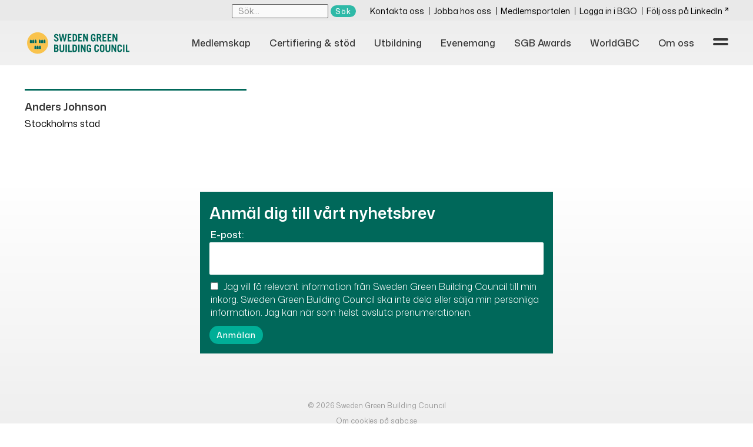

--- FILE ---
content_type: text/html; charset=UTF-8
request_url: https://www.sgbc.se/personal/anders-johnson/
body_size: 9477
content:

<!doctype html>
<!--[if lt IE 7]><html class="no-js ie ie6 lt-ie9 lt-ie8 lt-ie7" lang="sv-SE"> <![endif]-->
<!--[if IE 7]><html class="no-js ie ie7 lt-ie9 lt-ie8" lang="sv-SE"> <![endif]-->
<!--[if IE 8]><html class="no-js ie ie8 lt-ie9" lang="sv-SE"> <![endif]-->
<!--[if gt IE 8]><!--><html class="no-js" lang="sv-SE"> <!--<![endif]-->
<head>
    <meta charset="UTF-8" />
        <title>
                            Anders Johnson - Sweden Green Building Council
                    </title>
    <meta name="description" content="Sveriges ledande organisation för hållbart samhällsbyggande">
    <link rel="stylesheet" href="https://www.sgbc.se/app/themes/sgbc/assets/styles/main.css" type="text/css" media="screen" />
    <link rel="stylesheet" href="https://use.fontawesome.com/releases/v5.1.0/css/all.css" integrity="sha384-lKuwvrZot6UHsBSfcMvOkWwlCMgc0TaWr+30HWe3a4ltaBwTZhyTEggF5tJv8tbt" crossorigin="anonymous">
    <meta http-equiv="Content-Type" content="text/html; charset=UTF-8" />
    <meta http-equiv="X-UA-Compatible" content="IE=edge">
    <meta name="viewport" content="width=device-width, initial-scale=1.0">
    <link rel="author" href="https://www.sgbc.se/app/themes/sgbc/humans.txt" />
    <link rel="pingback" href="https://www.sgbc.se/xmlrpc.php" />
    <meta name='robots' content='max-image-preview:large' />
<script id="cookieyes" type="text/javascript" src="https://cdn-cookieyes.com/client_data/912e26e13f01118224fd01bd/script.js"></script><link rel='dns-prefetch' href='//ajax.googleapis.com' />
<link rel='dns-prefetch' href='//s.w.org' />
<script type="text/javascript">
window._wpemojiSettings = {"baseUrl":"https:\/\/s.w.org\/images\/core\/emoji\/13.1.0\/72x72\/","ext":".png","svgUrl":"https:\/\/s.w.org\/images\/core\/emoji\/13.1.0\/svg\/","svgExt":".svg","source":{"concatemoji":"https:\/\/www.sgbc.se\/wp-includes\/js\/wp-emoji-release.min.js?ver=5.9.9"}};
/*! This file is auto-generated */
!function(e,a,t){var n,r,o,i=a.createElement("canvas"),p=i.getContext&&i.getContext("2d");function s(e,t){var a=String.fromCharCode;p.clearRect(0,0,i.width,i.height),p.fillText(a.apply(this,e),0,0);e=i.toDataURL();return p.clearRect(0,0,i.width,i.height),p.fillText(a.apply(this,t),0,0),e===i.toDataURL()}function c(e){var t=a.createElement("script");t.src=e,t.defer=t.type="text/javascript",a.getElementsByTagName("head")[0].appendChild(t)}for(o=Array("flag","emoji"),t.supports={everything:!0,everythingExceptFlag:!0},r=0;r<o.length;r++)t.supports[o[r]]=function(e){if(!p||!p.fillText)return!1;switch(p.textBaseline="top",p.font="600 32px Arial",e){case"flag":return s([127987,65039,8205,9895,65039],[127987,65039,8203,9895,65039])?!1:!s([55356,56826,55356,56819],[55356,56826,8203,55356,56819])&&!s([55356,57332,56128,56423,56128,56418,56128,56421,56128,56430,56128,56423,56128,56447],[55356,57332,8203,56128,56423,8203,56128,56418,8203,56128,56421,8203,56128,56430,8203,56128,56423,8203,56128,56447]);case"emoji":return!s([10084,65039,8205,55357,56613],[10084,65039,8203,55357,56613])}return!1}(o[r]),t.supports.everything=t.supports.everything&&t.supports[o[r]],"flag"!==o[r]&&(t.supports.everythingExceptFlag=t.supports.everythingExceptFlag&&t.supports[o[r]]);t.supports.everythingExceptFlag=t.supports.everythingExceptFlag&&!t.supports.flag,t.DOMReady=!1,t.readyCallback=function(){t.DOMReady=!0},t.supports.everything||(n=function(){t.readyCallback()},a.addEventListener?(a.addEventListener("DOMContentLoaded",n,!1),e.addEventListener("load",n,!1)):(e.attachEvent("onload",n),a.attachEvent("onreadystatechange",function(){"complete"===a.readyState&&t.readyCallback()})),(n=t.source||{}).concatemoji?c(n.concatemoji):n.wpemoji&&n.twemoji&&(c(n.twemoji),c(n.wpemoji)))}(window,document,window._wpemojiSettings);
</script>
<style type="text/css">
img.wp-smiley,
img.emoji {
	display: inline !important;
	border: none !important;
	box-shadow: none !important;
	height: 1em !important;
	width: 1em !important;
	margin: 0 0.07em !important;
	vertical-align: -0.1em !important;
	background: none !important;
	padding: 0 !important;
}
</style>
	<link rel='stylesheet' id='wp-block-library-css'  href='https://www.sgbc.se/wp-includes/css/dist/block-library/style.min.css?ver=5.9.9' type='text/css' media='all' />
<style id='global-styles-inline-css' type='text/css'>
body{--wp--preset--color--black: #000000;--wp--preset--color--cyan-bluish-gray: #abb8c3;--wp--preset--color--white: #ffffff;--wp--preset--color--pale-pink: #f78da7;--wp--preset--color--vivid-red: #cf2e2e;--wp--preset--color--luminous-vivid-orange: #ff6900;--wp--preset--color--luminous-vivid-amber: #fcb900;--wp--preset--color--light-green-cyan: #7bdcb5;--wp--preset--color--vivid-green-cyan: #00d084;--wp--preset--color--pale-cyan-blue: #8ed1fc;--wp--preset--color--vivid-cyan-blue: #0693e3;--wp--preset--color--vivid-purple: #9b51e0;--wp--preset--gradient--vivid-cyan-blue-to-vivid-purple: linear-gradient(135deg,rgba(6,147,227,1) 0%,rgb(155,81,224) 100%);--wp--preset--gradient--light-green-cyan-to-vivid-green-cyan: linear-gradient(135deg,rgb(122,220,180) 0%,rgb(0,208,130) 100%);--wp--preset--gradient--luminous-vivid-amber-to-luminous-vivid-orange: linear-gradient(135deg,rgba(252,185,0,1) 0%,rgba(255,105,0,1) 100%);--wp--preset--gradient--luminous-vivid-orange-to-vivid-red: linear-gradient(135deg,rgba(255,105,0,1) 0%,rgb(207,46,46) 100%);--wp--preset--gradient--very-light-gray-to-cyan-bluish-gray: linear-gradient(135deg,rgb(238,238,238) 0%,rgb(169,184,195) 100%);--wp--preset--gradient--cool-to-warm-spectrum: linear-gradient(135deg,rgb(74,234,220) 0%,rgb(151,120,209) 20%,rgb(207,42,186) 40%,rgb(238,44,130) 60%,rgb(251,105,98) 80%,rgb(254,248,76) 100%);--wp--preset--gradient--blush-light-purple: linear-gradient(135deg,rgb(255,206,236) 0%,rgb(152,150,240) 100%);--wp--preset--gradient--blush-bordeaux: linear-gradient(135deg,rgb(254,205,165) 0%,rgb(254,45,45) 50%,rgb(107,0,62) 100%);--wp--preset--gradient--luminous-dusk: linear-gradient(135deg,rgb(255,203,112) 0%,rgb(199,81,192) 50%,rgb(65,88,208) 100%);--wp--preset--gradient--pale-ocean: linear-gradient(135deg,rgb(255,245,203) 0%,rgb(182,227,212) 50%,rgb(51,167,181) 100%);--wp--preset--gradient--electric-grass: linear-gradient(135deg,rgb(202,248,128) 0%,rgb(113,206,126) 100%);--wp--preset--gradient--midnight: linear-gradient(135deg,rgb(2,3,129) 0%,rgb(40,116,252) 100%);--wp--preset--duotone--dark-grayscale: url('#wp-duotone-dark-grayscale');--wp--preset--duotone--grayscale: url('#wp-duotone-grayscale');--wp--preset--duotone--purple-yellow: url('#wp-duotone-purple-yellow');--wp--preset--duotone--blue-red: url('#wp-duotone-blue-red');--wp--preset--duotone--midnight: url('#wp-duotone-midnight');--wp--preset--duotone--magenta-yellow: url('#wp-duotone-magenta-yellow');--wp--preset--duotone--purple-green: url('#wp-duotone-purple-green');--wp--preset--duotone--blue-orange: url('#wp-duotone-blue-orange');--wp--preset--font-size--small: 13px;--wp--preset--font-size--medium: 20px;--wp--preset--font-size--large: 36px;--wp--preset--font-size--x-large: 42px;}.has-black-color{color: var(--wp--preset--color--black) !important;}.has-cyan-bluish-gray-color{color: var(--wp--preset--color--cyan-bluish-gray) !important;}.has-white-color{color: var(--wp--preset--color--white) !important;}.has-pale-pink-color{color: var(--wp--preset--color--pale-pink) !important;}.has-vivid-red-color{color: var(--wp--preset--color--vivid-red) !important;}.has-luminous-vivid-orange-color{color: var(--wp--preset--color--luminous-vivid-orange) !important;}.has-luminous-vivid-amber-color{color: var(--wp--preset--color--luminous-vivid-amber) !important;}.has-light-green-cyan-color{color: var(--wp--preset--color--light-green-cyan) !important;}.has-vivid-green-cyan-color{color: var(--wp--preset--color--vivid-green-cyan) !important;}.has-pale-cyan-blue-color{color: var(--wp--preset--color--pale-cyan-blue) !important;}.has-vivid-cyan-blue-color{color: var(--wp--preset--color--vivid-cyan-blue) !important;}.has-vivid-purple-color{color: var(--wp--preset--color--vivid-purple) !important;}.has-black-background-color{background-color: var(--wp--preset--color--black) !important;}.has-cyan-bluish-gray-background-color{background-color: var(--wp--preset--color--cyan-bluish-gray) !important;}.has-white-background-color{background-color: var(--wp--preset--color--white) !important;}.has-pale-pink-background-color{background-color: var(--wp--preset--color--pale-pink) !important;}.has-vivid-red-background-color{background-color: var(--wp--preset--color--vivid-red) !important;}.has-luminous-vivid-orange-background-color{background-color: var(--wp--preset--color--luminous-vivid-orange) !important;}.has-luminous-vivid-amber-background-color{background-color: var(--wp--preset--color--luminous-vivid-amber) !important;}.has-light-green-cyan-background-color{background-color: var(--wp--preset--color--light-green-cyan) !important;}.has-vivid-green-cyan-background-color{background-color: var(--wp--preset--color--vivid-green-cyan) !important;}.has-pale-cyan-blue-background-color{background-color: var(--wp--preset--color--pale-cyan-blue) !important;}.has-vivid-cyan-blue-background-color{background-color: var(--wp--preset--color--vivid-cyan-blue) !important;}.has-vivid-purple-background-color{background-color: var(--wp--preset--color--vivid-purple) !important;}.has-black-border-color{border-color: var(--wp--preset--color--black) !important;}.has-cyan-bluish-gray-border-color{border-color: var(--wp--preset--color--cyan-bluish-gray) !important;}.has-white-border-color{border-color: var(--wp--preset--color--white) !important;}.has-pale-pink-border-color{border-color: var(--wp--preset--color--pale-pink) !important;}.has-vivid-red-border-color{border-color: var(--wp--preset--color--vivid-red) !important;}.has-luminous-vivid-orange-border-color{border-color: var(--wp--preset--color--luminous-vivid-orange) !important;}.has-luminous-vivid-amber-border-color{border-color: var(--wp--preset--color--luminous-vivid-amber) !important;}.has-light-green-cyan-border-color{border-color: var(--wp--preset--color--light-green-cyan) !important;}.has-vivid-green-cyan-border-color{border-color: var(--wp--preset--color--vivid-green-cyan) !important;}.has-pale-cyan-blue-border-color{border-color: var(--wp--preset--color--pale-cyan-blue) !important;}.has-vivid-cyan-blue-border-color{border-color: var(--wp--preset--color--vivid-cyan-blue) !important;}.has-vivid-purple-border-color{border-color: var(--wp--preset--color--vivid-purple) !important;}.has-vivid-cyan-blue-to-vivid-purple-gradient-background{background: var(--wp--preset--gradient--vivid-cyan-blue-to-vivid-purple) !important;}.has-light-green-cyan-to-vivid-green-cyan-gradient-background{background: var(--wp--preset--gradient--light-green-cyan-to-vivid-green-cyan) !important;}.has-luminous-vivid-amber-to-luminous-vivid-orange-gradient-background{background: var(--wp--preset--gradient--luminous-vivid-amber-to-luminous-vivid-orange) !important;}.has-luminous-vivid-orange-to-vivid-red-gradient-background{background: var(--wp--preset--gradient--luminous-vivid-orange-to-vivid-red) !important;}.has-very-light-gray-to-cyan-bluish-gray-gradient-background{background: var(--wp--preset--gradient--very-light-gray-to-cyan-bluish-gray) !important;}.has-cool-to-warm-spectrum-gradient-background{background: var(--wp--preset--gradient--cool-to-warm-spectrum) !important;}.has-blush-light-purple-gradient-background{background: var(--wp--preset--gradient--blush-light-purple) !important;}.has-blush-bordeaux-gradient-background{background: var(--wp--preset--gradient--blush-bordeaux) !important;}.has-luminous-dusk-gradient-background{background: var(--wp--preset--gradient--luminous-dusk) !important;}.has-pale-ocean-gradient-background{background: var(--wp--preset--gradient--pale-ocean) !important;}.has-electric-grass-gradient-background{background: var(--wp--preset--gradient--electric-grass) !important;}.has-midnight-gradient-background{background: var(--wp--preset--gradient--midnight) !important;}.has-small-font-size{font-size: var(--wp--preset--font-size--small) !important;}.has-medium-font-size{font-size: var(--wp--preset--font-size--medium) !important;}.has-large-font-size{font-size: var(--wp--preset--font-size--large) !important;}.has-x-large-font-size{font-size: var(--wp--preset--font-size--x-large) !important;}
</style>
<link rel='stylesheet' id='wpcf-slick-css'  href='https://www.sgbc.se/app/plugins/wp-carousel-free/public/css/slick.min.css?ver=2.1.20' type='text/css' media='all' />
<link rel='stylesheet' id='wp-carousel-free-fontawesome-css'  href='https://www.sgbc.se/app/plugins/wp-carousel-free/public/css/font-awesome.min.css?ver=2.1.20' type='text/css' media='all' />
<link rel='stylesheet' id='wp-carousel-free-css'  href='https://www.sgbc.se/app/plugins/wp-carousel-free/public/css/wp-carousel-free-public.min.css?ver=2.1.20' type='text/css' media='all' />
<link rel='stylesheet' id='ws-frontend-css'  href='https://www.sgbc.se/app/plugins/ws-frontend/dist/assets/index.css?ver=1768404405' type='text/css' media='all' />
<link rel='stylesheet' id='eduadmin_frontend_style-css'  href='https://www.sgbc.se/app/plugins/eduadmin-booking/content/style/compiled/frontend/global.css?ver=2026-01-14.152645' type='text/css' media='all' />
<script type='text/javascript' src='https://ajax.googleapis.com/ajax/libs/jquery/3.3.1/jquery.min.js?ver=3.3.' id='jquery-js'></script>
<script type='text/javascript' src='https://www.sgbc.se/app/plugins/ws-frontend/dist/assets/index.js?ver=1768404405' id='ws-frontend-js'></script>
<script type='text/javascript' id='eduadmin_apiclient_script-js-extra'>
/* <![CDATA[ */
var wp_edu = {"BaseUrl":"https:\/\/www.sgbc.se","BaseUrlScripts":"https:\/\/www.sgbc.se\/app\/plugins\/eduadmin-booking\/content\/script","CourseFolder":"utbildningar","AjaxUrl":"https:\/\/www.sgbc.se\/wp-json\/edu\/v1","Currency":"SEK","ShouldValidateCivRegNo":"false","SingleParticipant":"false","ShowVatTexts":"true","ShowPricesAsSelected":"","RecaptchaEnabled":"false"};
/* ]]> */
</script>
<script type='text/javascript' src='https://www.sgbc.se/app/plugins/eduadmin-booking/content/scripts/eduapi/edu.apiclient.js?ver=2026-01-14.152645' id='eduadmin_apiclient_script-js'></script>
<script type='text/javascript' src='https://www.sgbc.se/wp-includes/js/dist/vendor/regenerator-runtime.min.js?ver=0.13.9' id='regenerator-runtime-js'></script>
<script type='text/javascript' src='https://www.sgbc.se/wp-includes/js/dist/vendor/wp-polyfill.min.js?ver=3.15.0' id='wp-polyfill-js'></script>
<script type='text/javascript' src='https://www.sgbc.se/wp-includes/js/dist/hooks.min.js?ver=1e58c8c5a32b2e97491080c5b10dc71c' id='wp-hooks-js'></script>
<script type='text/javascript' src='https://www.sgbc.se/wp-includes/js/dist/i18n.min.js?ver=30fcecb428a0e8383d3776bcdd3a7834' id='wp-i18n-js'></script>
<script type='text/javascript' id='wp-i18n-js-after'>
wp.i18n.setLocaleData( { 'text direction\u0004ltr': [ 'ltr' ] } );
</script>
<script type='text/javascript' id='eduadmin_jsstrings_script-js-translations'>
( function( domain, translations ) {
	var localeData = translations.locale_data[ domain ] || translations.locale_data.messages;
	localeData[""].domain = domain;
	wp.i18n.setLocaleData( localeData, domain );
} )( "eduadmin-booking", { "locale_data": { "messages": { "": {} } } } );
</script>
<script type='text/javascript' src='https://www.sgbc.se/app/plugins/eduadmin-booking/content/scripts/frontend/js_strings.js?ver=2026-01-14.152645' id='eduadmin_jsstrings_script-js'></script>
<script type='text/javascript' src='https://www.sgbc.se/app/plugins/eduadmin-booking/content/scripts/frontend/frontendjs.js?ver=2026-01-14.152645' id='eduadmin_frontend_script-js'></script>
<link rel="https://api.w.org/" href="https://www.sgbc.se/wp-json/" /><link rel="EditURI" type="application/rsd+xml" title="RSD" href="https://www.sgbc.se/xmlrpc.php?rsd" />
<link rel="wlwmanifest" type="application/wlwmanifest+xml" href="https://www.sgbc.se/wp-includes/wlwmanifest.xml" /> 
<meta name="generator" content="WordPress 5.9.9" />
<link rel="canonical" href="https://www.sgbc.se/personal/anders-johnson/" />
<link rel="alternate" type="application/json+oembed" href="https://www.sgbc.se/wp-json/oembed/1.0/embed?url=https%3A%2F%2Fwww.sgbc.se%2Fpersonal%2Fanders-johnson%2F" />
<link rel="alternate" type="text/xml+oembed" href="https://www.sgbc.se/wp-json/oembed/1.0/embed?url=https%3A%2F%2Fwww.sgbc.se%2Fpersonal%2Fanders-johnson%2F&#038;format=xml" />
<link rel="icon" href="https://www.sgbc.se/app/uploads/2025/05/cropped-Avatar-32x32.png" sizes="32x32" />
<link rel="icon" href="https://www.sgbc.se/app/uploads/2025/05/cropped-Avatar-192x192.png" sizes="192x192" />
<link rel="apple-touch-icon" href="https://www.sgbc.se/app/uploads/2025/05/cropped-Avatar-180x180.png" />
<meta name="msapplication-TileImage" content="https://www.sgbc.se/app/uploads/2025/05/cropped-Avatar-270x270.png" />
		<style type="text/css" id="wp-custom-css">
			.home .o-hero {
	min-height: 50vh;
}

.o-hero__content {
	display: block;
	text-align: center;
	width:100%;
}

@media only screen and (max-width: 500px) {
  .home .o-hero {
    min-height: 30vh
  }
}
@media only screen and (max-width: 350px) {
  .home .o-hero {
    min-height: 20vh
  }
}

.mc_embed_signup p { margin: 0 !important; padding: 0 !important; }
.mc_embed_signup br { display: none !important; }
.mc_embed_signup .o-mailchimp-form__title { margin-bottom: .25rem !important; }
.mc_embed_signup input[type="email"] { margin-top: 0 !important; margin-bottom: .9rem !important; }

/* Dölj bara det UNDRE formuläret (som ligger direkt under main) på sidan 23384 */
body.page-id-23384 > .o-mailchimp-form.o-mailchimp-form--green {
  display: none !important;
}


/* Mer luft runt hela övre formuläret, bara på sidan 23384 */
.page-id-23384 .m-fact-box .o-mailchimp-form.o-mailchimp-form--green {
  padding: 2rem 2rem !important;   /* öka/minska vid behov */
  margin: 0 0 2rem 0 !important;  /* luft under boxen */
  border-radius: 6px;             /* om undre har rundning */
}

/* Extra vertikal spacing mellan rubrik, fält och checkbox */
.page-id-23384 .m-fact-box .o-mailchimp-form.o-mailchimp-form--green .o-mailchimp-form__title {
  margin-bottom: 1rem !important;
}

.page-id-23384 .m-fact-box .o-mailchimp-form.o-mailchimp-form--green input[type="email"] {
  margin-bottom: 1.2rem !important;
}

/* Checkbox-raden får lite mer luft */
.page-id-23384 .m-fact-box .o-mailchimp-form.o-mailchimp-form--green .consent-label {
  margin-top: .4rem !important;
  margin-bottom: 1.2rem !important;
}

		</style>
		
    <!-- Facebook Pixel Code -->
    <script>
    !function(f,b,e,v,n,t,s)
    {if(f.fbq)return;n=f.fbq=function(){n.callMethod?
    n.callMethod.apply(n,arguments):n.queue.push(arguments)};
    if(!f._fbq)f._fbq=n;n.push=n;n.loaded=!0;n.version='2.0';
    n.queue=[];t=b.createElement(e);t.async=!0;
    t.src=v;s=b.getElementsByTagName(e)[0];
    s.parentNode.insertBefore(t,s)}(window, document,'script',
    'https://connect.facebook.net/en_US/fbevents.js');
    fbq('init', '536850610756957');
    fbq('track', 'PageView');
    </script>
    <noscript><img height="1" width="1" style="display:none" src="https://www.facebook.com/tr?id=536850610756957&ev=PageView&noscript=1"/></noscript>
    <!-- End Facebook Pixel Code -->
    <!-- Google Tag Manager -->
    <script>
      (function(w,d,s,l,i){w[l]=w[l]||[];w[l].push({'gtm.start':
      new Date().getTime(),event:'gtm.js'});var f=d.getElementsByTagName(s)[0],
      j=d.createElement(s),dl=l!='dataLayer'?'&l='+l:'';j.async=true;j.src=
      'https://www.googletagmanager.com/gtm.js?id='+i+dl;f.parentNode.insertBefore(j,f);
      })(window,document,'script','dataLayer','GTM-5PX8C2Q');
    </script>
    <!-- End Google Tag Manager -->
    <script>
      (function(i,s,o,g,r,a,m){i['GoogleAnalyticsObject']=r;i[r]=i[r]||function(){
      (i[r].q=i[r].q||[]).push(arguments)},i[r].l=1*new Date();a=s.createElement(o),
      m=s.getElementsByTagName(o)[0];a.async=1;a.src=g;m.parentNode.insertBefore(a,m)
      })(window,document,'script','//www.google-analytics.com/analytics.js','ga');
      ga('create', 'UA-3749610-4', 'sgbc.se');
      ga('send', 'pageview');
    </script>
    <!-- Google tag (gtag.js) -->
    <script async src="https://www.googletagmanager.com/gtag/js?id=G-1F46M1B0ZM"></script>
    <script>
        window.dataLayer = window.dataLayer || [];
        function gtag(){dataLayer.push(arguments);}
        gtag('js', new Date());
        gtag('config', 'G-1F46M1B0ZM');
    </script>
    <script src="https://img.upsales.com/a+u2Vf4ZA8PuJcxOyJ9QmQ==/visit/v.js"></script>			</head>

	<body class="personal-template-default single single-personal postid-10633 page--" data-template="base.twig">
		<!-- Google Tag Manager (noscript) -->
		<noscript><iframe src="https://www.googletagmanager.com/ns.html?id=GTM-5PX8C2Q"
		height="0" width="0" style="display:none;visibility:hidden"></iframe></noscript>
		<!-- End Google Tag Manager (noscript) -->
		
<header class="o-header gradientBg" id="header" data-module="openclosemenu" data-trigger="js-toast" data-toggle-class="active" data-target="js-menu-toggle" data-event="click" data-top-nav="js-top-nav" data-secondary-nav="js-secondary-nav" data-activate="m-main-nav--top-level">

  <nav class="o-secondary-menu">
  <ul class="u-list-unstyled u-container active js-secondary-nav">
    <li>
      <form class="o-secondary-menu__search" role="search" action="https://www.sgbc.se" method="get">
        <input type="text" id="s" name="s" class="form-control" placeholder="Sök...">
        <input type="submit" value="Sök" class="a-btn a-btn--small" />
              </form>
    </li>
          <li><a class="" href="https://www.sgbc.se/om-oss/kontakta-oss/">Kontakta oss</a></li>
          <li><a class="" href="https://jobb.sgbc.se">Jobba hos oss</a></li>
          <li><a class="" href="https://medlem.sgbc.se">Medlemsportalen</a></li>
          <li><a class="" href="https://bgonline.sgbc.se/login">Logga in i BGO</a></li>
          <li><a class="" href="https://www.linkedin.com/company/sweden-green-building-council/">Följ oss på LinkedIn</a></li>
      </ul>
</nav>

  <div class="o-header__mainWrapper u-container">
    <div class="o-header__logoWrapper o-header__logoWrapper--">
      <a href="/">
        <img src="https://www.sgbc.se/app/themes/sgbc/assets/images/site-logo.svg" alt="Logo - Sweden Green Building Council">
      </a>
    </div>

    <div class="o-header__navWrapper">
      <div class="o-header__topMenuWrapper active js-top-nav">
        <nav>
          <ul class="o-header__topMenu u-list-unstyled">
                          <li><a class="o-header__menu-item o-header__menu-item-- " href="https://www.sgbc.se/medlemskap/">Medlemskap</a></li>
                          <li><a class="o-header__menu-item o-header__menu-item-- " href="https://www.sgbc.se/certifiering/">Certifiering & stöd</a></li>
                          <li><a class="o-header__menu-item o-header__menu-item-- " href="https://www.sgbc.se/utbildning/">Utbildning</a></li>
                          <li><a class="o-header__menu-item o-header__menu-item-- " href="https://www.sgbc.se/evenemang/">Evenemang</a></li>
                          <li><a class="o-header__menu-item o-header__menu-item-- " href="https://www.sgbc.se/sweden-green-building-awards/">SGB Awards</a></li>
                          <li><a class="o-header__menu-item o-header__menu-item-- " href="https://www.sgbc.se/worldgbc/">WorldGBC</a></li>
                          <li><a class="o-header__menu-item o-header__menu-item-- " href="https://www.sgbc.se/om-oss/">Om oss</a></li>
                      </ul>
        </nav>
      </div>

      <div class="o-header__toastWrapper">
        <div class="toast toast-- js-toast">
  <div class="toast__bar"></div>
  <div class="toast__bar"></div>
</div>
      </div>

      
    </div>
  </div>

	


<nav class="m-mega-nav m-mega-nav-- navigation js-menu-toggle active" role="navigation" data-module="menutoggle" data-toggle-btn="m-main-nav__btn" data-toggle-class="active">

  <div class="row u-container">
    <form class="m-mega-nav__searchWrapper grid-col-50" action="https://www.sgbc.se" method="post">
      <input class="m-mega-nav__searchInput" name="s" id="search" type="search" />
      <button class="m-mega-nav__searchSubmitBtn a-btn a-btn--" value="Sök" type="submit" id="search-btn">Sök</button>
    </form>
  </div>

  <div class="row u-container">
         <div class="grid-col grid-col-25">
        <div class="m-main-nav__wrapper">
          <div class="m-main-nav__container">
            <ul class="m-main-nav m-main-nav--top-level u-list-unstyled">
                            <li class="m-main-nav__item" >
                <a class="m-main-nav__link m-main-nav__link--top-link    menu-item menu-item-type-post_type menu-item-object-page menu-item-16 menu-item-has-children"  href="https://www.sgbc.se/medlemskap/">Medlemskap</a>

                                  <button class="m-main-nav__btn m-main-nav__btn--top-level">
                    <span class="u-visually-hidden"></span>
                  </button>
                  <ul class="m-main-nav u-list-unstyled" aria-hidden="true">

                                          <li class="m-main-nav__item" >
      <a class="m-main-nav__link    menu-item menu-item-type-post_type menu-item-object-page menu-item-1577"  href="https://www.sgbc.se/medlemskap/bli-medlem/">Bli medlem i Sveriges ledande organisation för hållbart samhällsbyggande</a>
          </li>
      <li class="m-main-nav__item" >
      <a class="m-main-nav__link    menu-item menu-item-type-post_type menu-item-object-page menu-item-8767"  href="https://www.sgbc.se/medlemskap/redan-medlem/">Redan medlem</a>
          </li>
      <li class="m-main-nav__item" >
      <a class="m-main-nav__link    menu-item menu-item-type-post_type menu-item-object-page menu-item-1576"  href="https://www.sgbc.se/medlemskap/vara-medlemmar/">Våra medlemmar</a>
          </li>
  

                  </ul>
                            </li>
            </ul>
          </div>
        </div>
      </div>
          <div class="grid-col grid-col-25">
        <div class="m-main-nav__wrapper">
          <div class="m-main-nav__container">
            <ul class="m-main-nav m-main-nav--top-level u-list-unstyled">
                            <li class="m-main-nav__item" >
                <a class="m-main-nav__link m-main-nav__link--top-link    menu-item menu-item-type-post_type menu-item-object-page menu-item-18 menu-item-has-children"  href="https://www.sgbc.se/certifiering/">Certifiering & stöd</a>

                                  <button class="m-main-nav__btn m-main-nav__btn--top-level">
                    <span class="u-visually-hidden"></span>
                  </button>
                  <ul class="m-main-nav u-list-unstyled" aria-hidden="true">

                                          <li class="m-main-nav__item" >
      <a class="m-main-nav__link    menu-item menu-item-type-post_type menu-item-object-page menu-item-1504"  href="https://www.sgbc.se/certifiering/miljobyggnad/">Miljöbyggnad</a>
          </li>
      <li class="m-main-nav__item" >
      <a class="m-main-nav__link    menu-item menu-item-type-post_type menu-item-object-page menu-item-9675"  href="https://www.sgbc.se/certifiering/miljobyggnad-idrift/">Miljöbyggnad iDrift</a>
          </li>
      <li class="m-main-nav__item" >
      <a class="m-main-nav__link    menu-item menu-item-type-post_type menu-item-object-page menu-item-1503"  href="https://www.sgbc.se/certifiering/breeam-se/">BREEAM-SE</a>
          </li>
      <li class="m-main-nav__item" >
      <a class="m-main-nav__link    menu-item menu-item-type-post_type menu-item-object-page menu-item-9674"  href="https://www.sgbc.se/certifiering/nollco2/">NollCO2</a>
          </li>
      <li class="m-main-nav__item" >
      <a class="m-main-nav__link    menu-item menu-item-type-post_type menu-item-object-page menu-item-1500"  href="https://www.sgbc.se/certifiering/citylab/">Citylab</a>
          </li>
      <li class="m-main-nav__item" >
      <a class="m-main-nav__link    menu-item menu-item-type-post_type menu-item-object-page menu-item-1502"  href="https://www.sgbc.se/certifiering/leed/">LEED</a>
          </li>
  

                  </ul>
                            </li>
            </ul>
          </div>
        </div>
      </div>
          <div class="grid-col grid-col-25">
        <div class="m-main-nav__wrapper">
          <div class="m-main-nav__container">
            <ul class="m-main-nav m-main-nav--top-level u-list-unstyled">
                            <li class="m-main-nav__item" >
                <a class="m-main-nav__link m-main-nav__link--top-link    menu-item menu-item-type-post_type menu-item-object-page menu-item-17 menu-item-has-children"  href="https://www.sgbc.se/utbildning/">Utbildning</a>

                                  <button class="m-main-nav__btn m-main-nav__btn--top-level">
                    <span class="u-visually-hidden"></span>
                  </button>
                  <ul class="m-main-nav u-list-unstyled" aria-hidden="true">

                                          <li class="m-main-nav__item" >
      <a class="m-main-nav__link    menu-item menu-item-type-post_type menu-item-object-page menu-item-8770"  href="https://www.sgbc.se/utbildning/kurser-i-miljobyggnad/">Kurser i Miljöbyggnad</a>
          </li>
      <li class="m-main-nav__item" >
      <a class="m-main-nav__link    menu-item menu-item-type-post_type menu-item-object-page menu-item-13389"  href="https://www.sgbc.se/utbildning/kurser-i-miljobyggnad-idrift/">Kurser i Miljöbyggnad iDrift</a>
          </li>
      <li class="m-main-nav__item" >
      <a class="m-main-nav__link    menu-item menu-item-type-post_type menu-item-object-page menu-item-8771"  href="https://www.sgbc.se/utbildning/kurser-i-breeam/">Kurser i BREEAM</a>
          </li>
      <li class="m-main-nav__item" >
      <a class="m-main-nav__link    menu-item menu-item-type-post_type menu-item-object-page menu-item-8772"  href="https://www.sgbc.se/utbildning/kurser-i-citylab/">Kurser och workshop i Citylab</a>
          </li>
      <li class="m-main-nav__item" >
      <a class="m-main-nav__link    menu-item menu-item-type-post_type menu-item-object-page menu-item-8773"  href="https://www.sgbc.se/utbildning/kurser-i-nollco2/">Kurser i NollCO2</a>
          </li>
      <li class="m-main-nav__item" >
      <a class="m-main-nav__link    menu-item menu-item-type-post_type menu-item-object-page menu-item-8779"  href="https://www.sgbc.se/utbildning/systemovergripande-kurser/">Systemövergripande kurser</a>
          </li>
      <li class="m-main-nav__item" >
      <a class="m-main-nav__link    menu-item menu-item-type-post_type menu-item-object-page menu-item-13390"  href="https://www.sgbc.se/utbildning/foretagsanpassade-kurser/">Företagsanpassade kurser – utveckla kompetensen tillsammans</a>
          </li>
      <li class="m-main-nav__item" >
      <a class="m-main-nav__link    menu-item menu-item-type-custom menu-item-object-custom menu-item-2665"  href="https://academy.sgbc.se/login/index.php">SGBC Academy</a>
          </li>
      <li class="m-main-nav__item" >
      <a class="m-main-nav__link    menu-item menu-item-type-post_type menu-item-object-page menu-item-8768"  href="https://www.sgbc.se/utbildning/vara-kursledare/">Våra kursledare</a>
          </li>
      <li class="m-main-nav__item" >
      <a class="m-main-nav__link    menu-item menu-item-type-post_type menu-item-object-page menu-item-13391"  href="https://www.sgbc.se/utbildning/manualer/">Beställ manualer</a>
          </li>
  

                  </ul>
                            </li>
            </ul>
          </div>
        </div>
      </div>
          <div class="grid-col grid-col-25">
        <div class="m-main-nav__wrapper">
          <div class="m-main-nav__container">
            <ul class="m-main-nav m-main-nav--top-level u-list-unstyled">
                            <li class="m-main-nav__item" >
                <a class="m-main-nav__link m-main-nav__link--top-link    menu-item menu-item-type-post_type_archive menu-item-object-evenemang menu-item-1105"  href="https://www.sgbc.se/evenemang/">Evenemang</a>

                              </li>
            </ul>
          </div>
        </div>
      </div>
          <div class="grid-col grid-col-25">
        <div class="m-main-nav__wrapper">
          <div class="m-main-nav__container">
            <ul class="m-main-nav m-main-nav--top-level u-list-unstyled">
                            <li class="m-main-nav__item" >
                <a class="m-main-nav__link m-main-nav__link--top-link    menu-item menu-item-type-post_type menu-item-object-page menu-item-16807"  href="https://www.sgbc.se/sweden-green-building-awards/">SGB Awards</a>

                              </li>
            </ul>
          </div>
        </div>
      </div>
          <div class="grid-col grid-col-25">
        <div class="m-main-nav__wrapper">
          <div class="m-main-nav__container">
            <ul class="m-main-nav m-main-nav--top-level u-list-unstyled">
                            <li class="m-main-nav__item" >
                <a class="m-main-nav__link m-main-nav__link--top-link    menu-item menu-item-type-post_type menu-item-object-page menu-item-21457"  href="https://www.sgbc.se/worldgbc/">WorldGBC</a>

                              </li>
            </ul>
          </div>
        </div>
      </div>
          <div class="grid-col grid-col-25">
        <div class="m-main-nav__wrapper">
          <div class="m-main-nav__container">
            <ul class="m-main-nav m-main-nav--top-level u-list-unstyled">
                            <li class="m-main-nav__item" >
                <a class="m-main-nav__link m-main-nav__link--top-link    menu-item menu-item-type-post_type menu-item-object-page menu-item-782 menu-item-has-children"  href="https://www.sgbc.se/om-oss/">Om oss</a>

                                  <button class="m-main-nav__btn m-main-nav__btn--top-level">
                    <span class="u-visually-hidden"></span>
                  </button>
                  <ul class="m-main-nav u-list-unstyled" aria-hidden="true">

                                          <li class="m-main-nav__item" >
      <a class="m-main-nav__link    menu-item menu-item-type-post_type menu-item-object-page menu-item-1505"  href="https://www.sgbc.se/om-oss/kontakta-oss/">Kontakta oss</a>
          </li>
      <li class="m-main-nav__item" >
      <a class="m-main-nav__link    menu-item menu-item-type-custom menu-item-object-custom menu-item-9978"  href="https://jobb.sgbc.se/">Jobba hos oss</a>
          </li>
      <li class="m-main-nav__item" >
      <a class="m-main-nav__link    menu-item menu-item-type-post_type menu-item-object-page menu-item-1507"  href="https://www.sgbc.se/om-oss/styrelse-och-stadgar/">Styrelse och stadgar</a>
          </li>
      <li class="m-main-nav__item" >
      <a class="m-main-nav__link    menu-item menu-item-type-post_type menu-item-object-page menu-item-1520"  href="https://www.sgbc.se/?page_id=1518">Pressrum</a>
          </li>
      <li class="m-main-nav__item" >
      <a class="m-main-nav__link    menu-item menu-item-type-post_type menu-item-object-page menu-item-2080"  href="https://www.sgbc.se/om-oss/rad-och-namnder/">Råd och nämnder</a>
          </li>
      <li class="m-main-nav__item" >
      <a class="m-main-nav__link    menu-item menu-item-type-post_type menu-item-object-page menu-item-1506"  href="https://www.sgbc.se/om-oss/medarbetare/">Medarbetare</a>
          </li>
      <li class="m-main-nav__item" >
      <a class="m-main-nav__link    menu-item menu-item-type-post_type menu-item-object-page menu-item-9979"  href="https://www.sgbc.se/worldgbc/vad-ar-ett-green-building-council/">Vad är ett Green Building Council?</a>
          </li>
      <li class="m-main-nav__item" >
      <a class="m-main-nav__link    menu-item menu-item-type-post_type menu-item-object-page menu-item-13388"  href="https://www.sgbc.se/om-oss/anvandning-av-varumarken/">Användning av varumärken</a>
          </li>
      <li class="m-main-nav__item" >
      <a class="m-main-nav__link    menu-item menu-item-type-post_type menu-item-object-page menu-item-9984"  href="https://www.sgbc.se/integritetspolicy/">Integritetspolicy</a>
          </li>
  

                  </ul>
                            </li>
            </ul>
          </div>
        </div>
      </div>
    
        <div class="grid-col grid-col-25">
      <div class="m-main-nav__wrapper">
        <div class="m-main-nav__container">
          <ul class="m-main-nav u-list-unstyled">
                                      <li class="m-main-nav__item">
                <a class="m-main-nav__link m-main-nav__link--top-link    menu-item menu-item-type-post_type menu-item-object-page menu-item-9958"  href="https://www.sgbc.se/om-oss/kontakta-oss/">Kontakta oss</a>
              </li>
                          <li class="m-main-nav__item">
                <a class="m-main-nav__link m-main-nav__link--top-link    menu-item menu-item-type-custom menu-item-object-custom menu-item-8097"  href="https://jobb.sgbc.se">Jobba hos oss</a>
              </li>
                          <li class="m-main-nav__item">
                <a class="m-main-nav__link m-main-nav__link--top-link    menu-item menu-item-type-custom menu-item-object-custom menu-item-7448"  href="https://medlem.sgbc.se">Medlemsportalen</a>
              </li>
                          <li class="m-main-nav__item">
                <a class="m-main-nav__link m-main-nav__link--top-link    menu-item menu-item-type-custom menu-item-object-custom menu-item-27"  href="https://bgonline.sgbc.se/login">Logga in i BGO</a>
              </li>
                          <li class="m-main-nav__item">
                <a class="m-main-nav__link m-main-nav__link--top-link    menu-item menu-item-type-custom menu-item-object-custom menu-item-22251"  href="https://www.linkedin.com/company/sweden-green-building-council/">Följ oss på LinkedIn</a>
              </li>
                      </ul>
        </div>
      </div>
    </div>

  </div>

  
</nav>
</header>

		
		
		<section id="content" role="main" class="content-wrapper u-container">
						<div class="wrapper ">
				
	<article class="post-type-personal" id="post-10633">
	<section class="o-article o-article--personal o-article--">
		<div class="row row--subtract">

			<div class="m-push m-push--staff grid-col grid-col-33 ">

	      <div class="m-push__wrap">
	        
	        <div class="m-push_contentWrapper">

	          <h3 class="m-push__title">Anders Johnson</h3>
	          <div class="m-push__content">
	          		          	<span class="m-push__staff-company">Stockholms stad</span>	        										          </div>

	        </div>
	      </div>

	    </div>

				    
    </div>

		
	</section>
</article>

			</div>

		</section>

					<div class="o-mailchimp-form o-mailchimp-form--" data-module="newsletter" data-trigger="js-trigger" data-target="js-togglesection">
	<div class="mc_embed_signup">
		<!--
		<form method="post" action=https://ui.ungpd.com/Api/Subscriptions/67ab8045-510a-4139-a8f3-ece1257567a3>
			<input type="hidden" name="ListIds" value="91c00d23-54b7-4f9c-92f2-c1a163d02a37" id="listId91c00d23-54b7-4f9c-92f2-c1a163d02a37" >
			<input type="hidden" name="SubscriptionConfirmedUrl" value=https://www.sgbc.se/aktiv-prenumerant/>
			<input type="hidden" name="SubscriptionFailedUrl" value=https://www.sgbc.se/problem-vid-registrering/>
			<input type="hidden" name="ConfirmationIssue[IssueId]" value="dfdd97fb-971c-42e8-831d-0b4ef7631a6c">
			<label for="contactEmail">E-post:</label> <input type="email" name="Contact[Email]" id="contactEmail" required />
			<label for="contactConsentText"><input type="checkbox" required name="ConsentText" id="contactConsentText" value="Jag vill få relevant information från Sweden Green Building Council till min inkorg. Sweden Green Building Council ska inte dela eller sälja min personliga information. Jag kan när som helst avsluta prenumerationen." /> Jag vill få relevant information från Sweden Green Building Council till min inkorg. Sweden Green Building Council ska inte dela eller sälja min personliga information. Jag kan när som helst avsluta prenumerationen.</label><br/>
			<input type="submit" value="Anmälan">
		</form>
		-->
		<h2 class="o-mailchimp-form__title">Anmäl dig till vårt nyhetsbrev</h2>
		<form method="post" action=https://ui.ungpd.com/Api/Subscriptions/67ab8045-510a-4139-a8f3-ece1257567a3>
			<input type="hidden" name="ListIds" value="91c00d23-54b7-4f9c-92f2-c1a163d02a37" id="listId91c00d23-54b7-4f9c-92f2-c1a163d02a37" >
			<input type="hidden" name="SubscriptionConfirmedUrl" value=https://www.sgbc.se/aktiv-prenumerant/>
			<input type="hidden" name="SubscriptionFailedUrl" value=https://www.sgbc.se/problem-vid-registrering/>
			<input type="hidden" name="DoubleOptIn[Issue][IssueId]" value="427465ca-6c99-4a12-9e5c-0a7904ac4c4f">
			<input type="hidden" name="DoubleOptIn[EmailSentUrl]" value=https://www.sgbc.se/optin-skickad>
			<input type="hidden" name="ConfirmationIssue[IssueId]" value="c95e2f87-f3c3-4c4d-9cfa-6a18ca75fd74">
			<label for="contactEmail">E-post:</label> <input type="email" name="Contact[Email]" id="contactEmail" required />
			<label for="contactConsentText"><input type="checkbox" required name="ConsentText" id="contactConsentText" value="Jag vill få relevant information från Sweden Green Building Council till min inkorg. Sweden Green Building Council ska inte dela eller sälja min personliga information. Jag kan när som helst avsluta prenumerationen." /> Jag vill få relevant information från Sweden Green Building Council till min inkorg. Sweden Green Building Council ska inte dela eller sälja min personliga information. Jag kan när som helst avsluta prenumerationen.</label><br/>
			<input type="submit" value="Anmälan">
   		</form>
	</div>
</div>			<footer class="o-footer gradientBg gradientBg--invert" id="footer">
	<!-- <div class="u-container">
		<div class="row">
			<div class="grid-col">
				<div class="o-footer__info-wrapper">
											<div class="o-footer__info o-footer__info--address o-footer__info--address-">
															Sweden Green Building Council<br>
															Långholmsgatan 34<br>
															117 33 STOCKHOLM<br>
													</div>
																<div class="o-footer__info o-footer__info--mail o-footer__info--mail-">
							<a href="mailto:info@sgbc.se">info@sgbc.se</a>
						</div>
																<div class="o-footer__info o-footer__info--phone o-footer__info--phone-">
							<a href="tel:08-599 294 30">08-599 294 30</a>
						</div>
										<div class="o-footer__logo-wrapper">
					<img src="https://www.sgbc.se/app/themes/sgbc/assets/images/site-logo.svg" alt="Logo - Sweden Green Building Council">
					</div>
				</div>
				
			</div>
					</div>
	</div> -->
	<div class="u-container">
			<div class="row">
				<div class="grid-col">
					<div class="o-footer__copyright">
						<div>© 2026 Sweden Green Building Council</div>
 						<div><a href="https://www.sgbc.se/om-cookies-pa-sgbc-se">Om cookies på sgbc.se</a></div>
						<div>BREEAM is a registered trademark of BRE (the Building Research Establishment Ltd. Community Trade mark E5778551). The BREEAM marks, logos and symbols are the Copyright of BRE and are reproduced by permission.</div>
				</div>
			</div>
		</div>
	</div>
</footer>
			<!-- EduAdmin Booking (4.2.0) - Potentially modified plugin (4388ca6e73adecadfc7ba224cb0e9f62) -->
<style id='eduadmin_frontend_custom_style-inline-css' type='text/css'>
.eduadmin .objectItem .objectInfoHolder .objectDescription span.spotsLeftInfo {display:none;}
.eduadmin .eventDays .eventItem .eventStatus span.spotsLeftInfo {display:none;}
.page-id-19340 .objectDescription {display: none;}
.page-id-19340 .objectItem {padding: 0;}
.page-id-19340 .eduadmin .objectItem .objectItem .o {font-size: 1.8 rem;}
.page-id-19340 .eduadmin .objectItem .objectName {
    font-size: 1.8rem;
    font-weight: 600;
    margin: 0 0 16px 0;
}
.page-id-19340 .eduadmin-course-events {
    font-size: 16px;
}
.page-id-19340 .grid-col-66 {
    flex-basis: 100%;
    max-width: 100%;
}
</style>

				<script type="text/javascript"> _linkedin_partner_id = "3366658"; window._linkedin_data_partner_ids = window._linkedin_data_partner_ids || []; window._linkedin_data_partner_ids.push(_linkedin_partner_id); </script><script type="text/javascript"> (function(l) { if (!l){window.lintrk = function(a,b){window.lintrk.q.push([a,b])}; window.lintrk.q=[]} var s = document.getElementsByTagName("script")[0]; var b = document.createElement("script"); b.type = "text/javascript";b.async = true; b.src = "https://snap.licdn.com/li.lms-analytics/insight.min.js"; s.parentNode.insertBefore(b, s);})(window.lintrk); </script> <noscript> <img height="1" width="1" style="display:none;" alt="" src="https://px.ads.linkedin.com/collect/?pid=3366658&fmt=gif" /> </noscript>
		<script src="https://www.sgbc.se/app/themes/sgbc/assets/javascript/main.js"></script>
	</body>
</html>


--- FILE ---
content_type: text/css; charset=utf-8
request_url: https://www.sgbc.se/app/themes/sgbc/assets/styles/main.css
body_size: 15727
content:
@import url("https://fonts.googleapis.com/css?family=Mona+Sans:300,400,400i,500,600");/*! Spacecraft *//* ==========================================================================
   Main
   ========================================================================== *//* ==========================================================================
   Settings
   ========================================================================== *//* ==========================================================================
   Browsers
   ========================================================================== *//* ==========================================================================
   Breakpoint settings
   ========================================================================== *//* ==========================================================================
   Color settings
   ========================================================================== *//* ==========================================================================
   Transition settings
   ========================================================================== *//* ==========================================================================
   Typography settings
   ========================================================================== *//* Font sizes *//* Line height *//* ==========================================================================
   Fonts
   ========================================================================== *//* ==========================================================================
   Tools
   ========================================================================== *//* ==========================================================================
   Tools
   ========================================================================== *//*
  This mixin can be used to set the object-fit:
  @include object-fit(contain);
  or object-fit and object-position:
  @include object-fit(cover, top);
*//* ==========================================================================
   Generic
   ========================================================================== */.gradientBg::after {
  content: "";
  position: absolute;
  top: 0;
  right: 0;
  left: 0;
  height: 65vh;
  background-image: -webkit-gradient(linear, left top, left bottom, from(#ededed), color-stop(#f1f1f1), color-stop(#f6f6f6), color-stop(#fafafa), to(#ffffff));
  background-image: linear-gradient(to bottom, #ededed, #f1f1f1, #f6f6f6, #fafafa, #ffffff);
  z-index: -10;
}

.gradientBg--invert::after {
  top: initial;
  bottom: 0;
  -webkit-transform: rotate(180deg);
      -ms-transform: rotate(180deg);
          transform: rotate(180deg);
}

#content {
  margin-bottom: 20px;
}

.content-wrapper {
  padding: 0 12px;
}

.cn-bottom {
  opacity: 0.9 !important;
}/* ==========================================================================
   Adds styling for password protected content form
   ========================================================================== */.password-form {
  width: 100%;
  max-width: 300px;
  margin: auto;
  margin-top: 40px;
}/* ==========================================================================
   Fixes for EduAdmin booking form layout
   ========================================================================== */.dateInfo {
  text-align: left !important;
  margin: 0 0 2em 0 !important;
  font-size: 2rem !important;
}/* ==========================================================================
   Elements
   ========================================================================== *//* ==========================================================================
   Global elements
   ========================================================================== */*,*:before,*:after {
  -webkit-box-sizing: inherit;
          box-sizing: inherit;
  word-break: break-word;
}

html {
  -webkit-box-sizing: border-box;
          box-sizing: border-box;
  font-family: "Mona Sans", "Helvetica Neue", Helvetica, sans-serif;
  font-size: 62.5%;
  line-height: 1.5;
  -ms-text-size-adjust: 100%;
 /* Prevent adjustments of font size after orientation changes in IE on Windows Phone */
  -webkit-text-size-adjust: 100%;
 /* Prevent adjustments of font size after orientation changes in iOS */;
}

body {
  font-synthesis: none; /* Fixes font rendering issue in Safari */
  margin: 0;
 /* Remove the margin in all browsers */
  font-size: 1.8rem;
  overflow-x: hidden;
}

svg:not(:root) {
  overflow: hidden;
}

img {
  max-width: 100%;
  height: auto;
  margin: 0;
}/* Remove the border on images inside links in IE 10- *//* Add the correct display in IE 9- *//*  Add the correct margin in IE 8 *//* ==========================================================================
   Global forms (From Zurb Foundation)
   ========================================================================== */[type=text],[type=password],[type=date],[type=datetime],[type=datetime-local],[type=month],[type=week],[type=email],[type=number],[type=search],[type=tel],[type=time],[type=url],[type=color],[type=range],textarea {
  display: block;
  -webkit-box-sizing: border-box;
          box-sizing: border-box;
  width: 100%;
  min-height: 35px;
  margin: 0 0 2rem;
  padding: 2px 10px;
  border: 1px solid #353535;
  border-radius: 2px;
  -webkit-box-shadow: none;
          box-shadow: none;
  font-family: inherit;
  font-size: 1.8rem;
  font-weight: normal;
  line-height: 1.5;
  color: #353535;
  -webkit-transition: border-color 0.25s ease-in-out, -webkit-box-shadow 0.5s;
  transition: border-color 0.25s ease-in-out, -webkit-box-shadow 0.5s;
  transition: box-shadow 0.5s, border-color 0.25s ease-in-out;
  transition: box-shadow 0.5s, border-color 0.25s ease-in-out, -webkit-box-shadow 0.5s;
  -webkit-appearance: none;
  -moz-appearance: none;
  appearance: none;
}

[type=text]:focus,[type=password]:focus,[type=date]:focus,[type=datetime]:focus,[type=datetime-local]:focus,[type=month]:focus,[type=week]:focus,[type=email]:focus,[type=number]:focus,[type=search]:focus,[type=tel]:focus,[type=time]:focus,[type=url]:focus,[type=color]:focus,[type=range]:focus,textarea:focus {
  border: 1px solid #d2d2d2;
  outline: none;
  background-color: white;
  -webkit-box-shadow: 0 0 5px #cacaca;
          box-shadow: 0 0 5px #cacaca;
  -webkit-transition: border-color 0.25s ease-in-out, -webkit-box-shadow 0.5s;
  transition: border-color 0.25s ease-in-out, -webkit-box-shadow 0.5s;
  transition: box-shadow 0.5s, border-color 0.25s ease-in-out;
  transition: box-shadow 0.5s, border-color 0.25s ease-in-out, -webkit-box-shadow 0.5s;
}

textarea {
  max-width: 100%;
}

textarea[rows] {
  height: auto;
}

input:disabled,input[readonly],textarea:disabled,textarea[readonly] {
  background-color: #e6e6e6;
  cursor: not-allowed;
}

[type=submit],[type=button] {
  -webkit-appearance: none;
  -moz-appearance: none;
  appearance: none;
}

input[type=search] {
  -webkit-box-sizing: border-box;
          box-sizing: border-box;
}

[type=file],[type=checkbox],[type=radio] {
  margin: 0 0 1rem;
}

[type=checkbox] + label,[type=radio] + label,label[for=file] {
  display: inline-block;
  vertical-align: baseline;
  margin-left: 0.5rem;
  margin-right: 1rem;
  margin-bottom: 0;
}

[type=checkbox] + label[for],[type=radio] + label[for] {
  cursor: pointer;
}

label > [type=checkbox],label > [type=radio] {
  margin-right: 0.5rem;
}

[type=file] {
  width: 100%;
}

label {
  display: inline-block;
  margin: 0 0 0 8px;
  font-size: 1.6rem;
  /* font-family: "Mona Sans", "Helvetica Neue", Helvetica, sans-serif;; */
  font-family: "Mona Sans", "Helvetica Neue", Helvetica, sans-serif;
  line-height: 1.4;
  color: #000;
}

label.middle {
  margin: 0 0 1rem;
  padding: 0.5625rem 0;
}

.help-text {
  margin-top: -0.5rem;
  font-size: 0.8125rem;
  font-style: italic;
}

.input-group {
  display: -ms-flexbox;
  display: -webkit-box;
  display: flex;
  width: 100%;
  margin-bottom: 1rem;
  -ms-flex-align: stretch;
  -webkit-box-align: stretch;
          align-items: stretch;
}

.input-group-label,.input-group-field,.input-group-button,.input-group-button a,.input-group-button input,.input-group-button button,.input-group-button label {
  margin: 0;
  white-space: nowrap;
}

.input-group-label {
  padding: 0 1rem;
  border: none;
  background: #e6e6e6;
  text-align: center;
  white-space: nowrap;
  display: -ms-flexbox;
  display: -webkit-box;
  display: flex;
  -ms-flex: 0 0 auto;
  -webkit-box-flex: 0;
          flex: 0 0 auto;
  -ms-flex-align: center;
  -webkit-box-align: center;
          align-items: center;
}

.input-group-label:first-child {
  border-right: 0;
}

.input-group-label:last-child {
  border-left: 0;
}

.input-group-field {
  border-radius: 0;
  -ms-flex: 1 1 0px;
  -webkit-box-flex: 1;
          flex: 1 1 0px;
  height: auto;
  min-width: 0;
}

.input-group-button {
  padding-top: 0;
  padding-bottom: 0;
  text-align: center;
  display: -ms-flexbox;
  display: -webkit-box;
  display: flex;
  -ms-flex: 0 0 auto;
  -webkit-box-flex: 0;
          flex: 0 0 auto;
}

.input-group-button a,.input-group-button input,.input-group-button button,.input-group-button label {
  height: auto;
  -ms-flex-item-align: stretch;
  -ms-grid-row-align: stretch;
  align-self: stretch;
  padding-top: 0;
  padding-bottom: 0;
  font-size: 1rem;
}

fieldset {
  margin: 0;
  padding: 0;
  border: 0;
}

legend {
  max-width: 100%;
  margin-bottom: 0.5rem;
  /* font-family: "Mona Sans", "Helvetica Neue", Helvetica, sans-serif;;*/
  font-family: "Mona Sans", "Helvetica Neue", Helvetica, sans-serif;
  font-size: 2rem;
}

.fieldset {
  margin: 1.125rem 0;
  padding: 1.25rem;
  border: none;
}

.fieldset legend {
  margin: 0;
  margin-left: -0.1875rem;
  padding: 0 0.1875rem;
  /* font-family: "Mona Sans", "Helvetica Neue", Helvetica, sans-serif;;*/
  font-family: "Mona Sans", "Helvetica Neue", Helvetica, sans-serif;
  font-size: 2rem;
}

select {
  height: auto;
  width: 100%;
  margin: 0 0 1rem;
  padding: 1rem;
  -webkit-appearance: none;
  -moz-appearance: none;
  appearance: none;
  border: 1px solid #353535;
  background-color: #FFF;
  font-family: inherit;
  font-weight: normal;
  font-size: 1.8rem;
  line-height: 1.5;
  background-image: url("../images/arrow.svg");
  background-origin: content-box;
  background-position: right -1rem center;
  background-repeat: no-repeat;
  background-size: 16px;
  padding-right: 2.5rem;
  -webkit-transition: border-color 0.25s ease-in-out, -webkit-box-shadow 0.5s;
  transition: border-color 0.25s ease-in-out, -webkit-box-shadow 0.5s;
  transition: box-shadow 0.5s, border-color 0.25s ease-in-out;
  transition: box-shadow 0.5s, border-color 0.25s ease-in-out, -webkit-box-shadow 0.5s;
}

select:focus {
  outline: none;
  border: 2px solid #d2d2d2;
  -webkit-box-shadow: 0 0 5px #cacaca;
          box-shadow: 0 0 5px #cacaca;
  -webkit-transition: border-color 0.25s ease-in-out, -webkit-box-shadow 0.5s;
  transition: border-color 0.25s ease-in-out, -webkit-box-shadow 0.5s;
  transition: box-shadow 0.5s, border-color 0.25s ease-in-out;
  transition: box-shadow 0.5s, border-color 0.25s ease-in-out, -webkit-box-shadow 0.5s;
}

select:disabled {
  background-color: #e6e6e6;
  cursor: not-allowed;
}

select::-ms-expand {
  display: none;
}

select[multiple] {
  height: auto;
  background-image: none;
}/* ==========================================================================
   Global typography
   ========================================================================== */
h1 {
  font-size: 2em;
  margin: 0.67em 0;
}/* ==========================================================================
   Atoms - Headings
   ========================================================================== */h1,h2,h3,h4,h5,h6 {
  font-weight: bold;
  /* font-family: "Mona Sans", "Helvetica Neue", Helvetica, sans-serif;;*/
  font-family: "Mona Sans", "Helvetica Neue", Helvetica, sans-serif;
  color: #353535;
}

h2 {
  margin-bottom: 0.5rem;
}/* ==========================================================================
   Atoms - Paragraph
   ========================================================================== */p {
  color: #353535;
  margin-top: 0.5rem;
}/**
 * 1. Add the correct box sizing in Firefox.
 * 2. Show the overflow in Edge and IE.
 */hr {
  -webkit-box-sizing: content-box;
          box-sizing: content-box;
 /* 1 */
  height: 0;
 /* 1 */
  overflow: visible;
 /* 2 */;
}/**
 * 1. Correct the inheritance and scaling of font size in all browsers.
 * 2. Correct the odd `em` font sizing in all browsers.
 */pre {
  font-family: monospace, monospace;
 /* 1 */
  font-size: 1em;
 /* 2 */;
}/**
 * 1. Remove the bottom border in Firefox 39-.
 * 2. Add the correct text decoration in Chrome, Edge, IE, Opera, and Safari.
 */abbr[title] {
  border-bottom: none;
 /* 1 */
  text-decoration: underline;
 /* 2 */
  -webkit-text-decoration: underline dotted;
          text-decoration: underline dotted;
 /* 2 */;
}/**
 * Prevent the duplicate application of `bolder` by the next rule in Safari 6.
 */b,strong {
  font-weight: inherit;
}/**
 * Add the correct font weight in Chrome, Edge, and Safari.
 */b,strong {
  font-weight: bolder;
}/**
 * 1. Correct the inheritance and scaling of font size in all browsers.
 * 2. Correct the odd `em` font sizing in all browsers.
 */code,kbd,samp {
  font-family: monospace, monospace;
 /* 1 */
  font-size: 1em;
 /* 2 */;
}/**
 * Add the correct font style in Android 4.3-.
 */dfn {
  font-style: italic;
}/* Add the correct display in IE 9-. *//**
 * Add the correct font size in all browsers.
 */small {
  font-size: 80%;
}/**
 * Prevent `sub` and `sup` elements from affecting the line height in
 * all browsers.
 */sub,sup {
  font-size: 75%;
  line-height: 0;
  position: relative;
  vertical-align: baseline;
}

sub {
  bottom: -0.25em;
}

sup {
  top: -0.5em;
}

a {
  color: inherit;
}/* ==========================================================================
   Objects
   ========================================================================== *//* ==========================================================================
   Components
   ========================================================================== *//* ==========================================================================
   Atoms
   ========================================================================== *//* ==========================================================================
   Atoms - Buttons
   ========================================================================== */.a-btn,button,input[type=submit],input[type=button],input[type=reset] {
  background: #FFF;
  color: #353535;
  font-family: "Mona Sans", "Helvetica Neue", Helvetica, sans-serif;
  font-size: 1.4rem;
  font-weight: bold;
  text-transform: uppercase;
  text-align: center;
  letter-spacing: 1px;
  position: relative;
  display: inline-block;
  margin: 0;
  padding: 6px 12px 6px;
  cursor: pointer;
  text-decoration: none;
  border: 2px solid #00685a;
  border-radius: 18px;
  -webkit-transition: background 150ms ease-out;
  transition: background 150ms ease-out;
  height: auto;
  font-style: normal;
}

.a-btn:hover,button:hover,input[type=submit]:hover,input[type=button]:hover,input[type=reset]:hover {
  border-color: #34962f;
  background: #00685a;
  color: #FFF;
}

.a-btn::after,button::after,input[type=submit]::after,input[type=button]::after,input[type=reset]::after {
  content: none;
}

.a-btn:hover,button:hover,input[type=submit]:hover,input[type=button]:hover,input[type=reset]:hover {
  background: #34962f;
}

.a-btn.a-btn--dark-green,button.a-btn--dark-green,input[type=submit].a-btn--dark-green,input[type=button].a-btn--dark-green,input[type=reset].a-btn--dark-green {
  border-color: #266b2f;
}

.a-btn.a-btn--dark-green:hover,button.a-btn--dark-green:hover,input[type=submit].a-btn--dark-green:hover,input[type=button].a-btn--dark-green:hover,input[type=reset].a-btn--dark-green:hover {
  background: #1f5827;
  border-color: #1f5827;
}

.a-btn.a-btn--light-green,button.a-btn--light-green,input[type=submit].a-btn--light-green,input[type=button].a-btn--light-green,input[type=reset].a-btn--light-green {
  border-color: #9CCA87;
}

.a-btn.a-btn--light-green:hover,button.a-btn--light-green:hover,input[type=submit].a-btn--light-green:hover,input[type=button].a-btn--light-green:hover,input[type=reset].a-btn--light-green:hover {
  background: #8dc275;
  border-color: #8dc275;
}

.a-btn.a-btn--small,button.a-btn--small,input[type=submit].a-btn--small,input[type=button].a-btn--small,input[type=reset].a-btn--small {
  font-family: "Mona Sans", "Helvetica Neue", Helvetica, sans-serif;
  font-size: 1.2rem;
  padding: 2px 8px 1px;
  letter-spacing: 1.1px;
}

.a-btn.a-btn--small::after,button.a-btn--small::after,input[type=submit].a-btn--small::after,input[type=button].a-btn--small::after,input[type=reset].a-btn--small::after {
  height: 2px;
  bottom: 3px;
  width: calc(100% - 16px);
}

.a-btn.a-btn--inverted,button.a-btn--inverted,input[type=submit].a-btn--inverted,input[type=button].a-btn--inverted,input[type=reset].a-btn--inverted {
  background: #00685a;
  color: #FFF;
  font-family: "Mona Sans", "Helvetica Neue", Helvetica, sans-serif;
  font-size: 1.4rem;
  font-weight: bold;
  text-transform: uppercase;
  letter-spacing: 1px;
  position: relative;
  display: inline-block;
  margin: 0;
  padding: 6px 12px 6px;
  cursor: pointer;
  text-decoration: none;
  border: 2px solid #00685a;
  border-radius: 18px;
  -webkit-transition: background 150ms ease-out;
  transition: background 150ms ease-out;
}

.a-btn.a-btn--inverted:hover,button.a-btn--inverted:hover,input[type=submit].a-btn--inverted:hover,input[type=button].a-btn--inverted:hover,input[type=reset].a-btn--inverted:hover {
  background: #34962f;
  border-color: #34962f;
}

.a-btn.a-btn--inverted::after,button.a-btn--inverted::after,input[type=submit].a-btn--inverted::after,input[type=button].a-btn--inverted::after,input[type=reset].a-btn--inverted::after {
  content: none;
}

.a-btn.a-btn--block,button.a-btn--block,input[type=submit].a-btn--block,input[type=button].a-btn--block,input[type=reset].a-btn--block {
  display: block;
}

.a-btn.a-btn--secondary,button.a-btn--secondary,input[type=submit].a-btn--secondary,input[type=button].a-btn--secondary,input[type=reset].a-btn--secondary {
  background: #FFF;
  color: #00685a;
  border: 2px solid #00685a;
}

.a-btn.a-btn--secondary::after,button.a-btn--secondary::after,input[type=submit].a-btn--secondary::after,input[type=button].a-btn--secondary::after,input[type=reset].a-btn--secondary::after {
  background: #00685a;
}

.a-btn[disabled],button[disabled],input[type=submit][disabled],input[type=button][disabled],input[type=reset][disabled] {
  cursor: not-allowed;
  pointer-events: none;
}

/* .cta-btn,.readMoreButton,.searchButton {
  background: #FFF !important;
  color: #353535 !important;
  font-family: "Mona Sans", "Helvetica Neue", Helvetica, sans-serif;
  font-size: 1.4rem;
  font-weight: bold;
  text-transform: uppercase;
  text-align: center;
  letter-spacing: 1px;
  position: relative;
  display: inline-block;
  margin: 0;
  padding: 6px 12px 6px !important;
  cursor: pointer;
  text-decoration: none;
  border: 2px solid #00685a !important;
  border-radius: 18px !important;
  -webkit-transition: background 150ms ease-out;
  transition: background 150ms ease-out;
  height: auto !important;
  font-style: normal !important;
} */

/* .cta-btn:hover,.readMoreButton:hover,.searchButton:hover {
  border-color: #34962f !important;
  background: #00685a !important;
  color: #FFF !important;
} */

.page--dark-green .cta-btn,.page--dark-green .readMoreButton,.page--dark-green .searchButton {
  border: 2px solid #266b2f !important;
}

.page--dark-green .cta-btn:hover,.page--dark-green .readMoreButton:hover,.page--dark-green .searchButton:hover {
  border-color: #1f5827 !important;
  background: #266b2f !important;
}

.page--light-green .cta-btn,.page--light-green .readMoreButton,.page--light-green .searchButton {
  border: 2px solid #9CCA87 !important;
}

.page--light-green .cta-btn:hover,.page--light-green .readMoreButton:hover,.page--light-green .searchButton:hover {
  border-color: #8dc275 !important;
  background: #9CCA87 !important;
}/* ==========================================================================
   Atoms - Icons
   ========================================================================== */.a-icon {
  width: 32px;
  height: 32px;
  fill: transparent;
  stroke-width: 2px;
}

.a-icon--twitter {
  stroke: transparent;
}

.a-icon--facebook {
  stroke: transparent;
}

.a-icon--linkedin {
  stroke: transparent;
}

.fas {
  color: #d2d2d2;
  margin-right: 1px !important;
  min-width: 18px;
  text-align: center;
}/* ==========================================================================
   Atom - burger
   ========================================================================== */.a-burger {
  padding: 0;
  max-height: 22px;
  display: inline-block;
  cursor: pointer;
  -webkit-transition-duration: 0.15s;
          transition-duration: 0.15s;
  -webkit-transition-timing-function: linear;
          transition-timing-function: linear;
  text-transform: none;
  background-color: transparent;
  border: 0;
  margin: 0;
  overflow: visible;
}

.a-burger:hover,.a-burger:focus {
  padding: 0;
  background-color: transparent;
}

.a-burger .a-burger__box {
  width: 24px;
  height: 22px;
  display: inline-block;
  position: relative;
}

.a-burger .a-burger__inner {
  display: block;
  top: 50%;
  -webkit-transform: translateY(-50%);
      -ms-transform: translateY(-50%);
          transform: translateY(-50%);
}

.a-burger .a-burger__inner,.a-burger .a-burger__inner::before,.a-burger .a-burger__inner::after {
  width: 24px;
  height: 4px;
  background-color: #353535;
  border-radius: 4px;
  position: absolute;
  -webkit-transition-property: -webkit-transform;
  transition-property: -webkit-transform;
  transition-property: transform;
  transition-property: transform, -webkit-transform;
  -webkit-transition-duration: 0.15s;
          transition-duration: 0.15s;
  -webkit-transition-timing-function: ease;
          transition-timing-function: ease;
}

.a-burger .a-burger__inner::before,.a-burger .a-burger__inner::after {
  content: "";
  display: block;
}

.a-burger .a-burger__inner::before {
  top: -8px;
}

.a-burger .a-burger__inner::after {
  bottom: -8px;
}

.a-burger .a-burger--squeeze .a-burger__inner {
  -webkit-transition-duration: 0.075s;
          transition-duration: 0.075s;
  -webkit-transition-timing-function: cubic-bezier(0.55, 0.055, 0.675, 0.19);
          transition-timing-function: cubic-bezier(0.55, 0.055, 0.675, 0.19);
}

.a-burger .a-burger--squeeze .a-burger__inner::before {
  -webkit-transition: top 0.075s 0.12s ease, opacity 0.075s ease;
  transition: top 0.075s 0.12s ease, opacity 0.075s ease;
}

.a-burger .a-burger--squeeze .a-burger__inner::after {
  -webkit-transition: bottom 0.075s 0.12s ease, -webkit-transform 0.075s cubic-bezier(0.55, 0.055, 0.675, 0.19);
  transition: bottom 0.075s 0.12s ease, -webkit-transform 0.075s cubic-bezier(0.55, 0.055, 0.675, 0.19);
  transition: bottom 0.075s 0.12s ease, transform 0.075s cubic-bezier(0.55, 0.055, 0.675, 0.19);
  transition: bottom 0.075s 0.12s ease, transform 0.075s cubic-bezier(0.55, 0.055, 0.675, 0.19), -webkit-transform 0.075s cubic-bezier(0.55, 0.055, 0.675, 0.19);
}

.a-burger.active .a-burger__inner {
  -webkit-transform: rotate(45deg);
      -ms-transform: rotate(45deg);
          transform: rotate(45deg);
  -webkit-transition-delay: 0.12s;
          transition-delay: 0.12s;
  -webkit-transition-timing-function: cubic-bezier(0.215, 0.61, 0.355, 1);
          transition-timing-function: cubic-bezier(0.215, 0.61, 0.355, 1);
}

.a-burger.active .a-burger__inner::before {
  top: 0;
  opacity: 0;
  -webkit-transition: top 0.075s ease, opacity 0.075s 0.12s ease;
  transition: top 0.075s ease, opacity 0.075s 0.12s ease;
}

.a-burger.active .a-burger__inner::after {
  bottom: 0;
  -webkit-transform: rotate(-90deg);
      -ms-transform: rotate(-90deg);
          transform: rotate(-90deg);
  -webkit-transition: bottom 0.075s ease, -webkit-transform 0.075s 0.12s cubic-bezier(0.215, 0.61, 0.355, 1);
  transition: bottom 0.075s ease, -webkit-transform 0.075s 0.12s cubic-bezier(0.215, 0.61, 0.355, 1);
  transition: bottom 0.075s ease, transform 0.075s 0.12s cubic-bezier(0.215, 0.61, 0.355, 1);
  transition: bottom 0.075s ease, transform 0.075s 0.12s cubic-bezier(0.215, 0.61, 0.355, 1), -webkit-transform 0.075s 0.12s cubic-bezier(0.215, 0.61, 0.355, 1);
}

.toast {
  position: relative;
  width: 26px;
  height: 12px;
  margin: 0;
}

.toast:hover {
  cursor: pointer;
}

.toast .toast__bar {
  position: absolute;
  width: 26px;
  height: 4px;
  border-radius: 2px;
  background: #353535;
  -webkit-transition: all 0.25s ease-in-out;
  transition: all 0.25s ease-in-out;
}

.toast .toast__bar:nth-child(1) {
  top: 0;
}

.toast .toast__bar:nth-child(2) {
  top: 8px;
}

.toast.active .toast__bar:nth-child(1) {
  top: 50%;
  -webkit-transform: translateY(-50%) rotate(45deg);
      -ms-transform: translateY(-50%) rotate(45deg);
          transform: translateY(-50%) rotate(45deg);
}

.toast.active .toast__bar:nth-child(2) {
  top: 50%;
  -webkit-transform: translateY(-50%) rotate(-45deg);
      -ms-transform: translateY(-50%) rotate(-45deg);
          transform: translateY(-50%) rotate(-45deg);
}

.toast:hover .toast__bar {
  background: #00685a;
}

.toast.toast--dark-green:hover .toast__bar {
  background: #266b2f;
}

.toast.toast--light-green:hover .toast__bar {
  background: #9CCA87;
}/* ==========================================================================
   Atoms - Tags
   ========================================================================== */.a-tag {
  background: #00685a;
  color: #FFF;
  /*font-family: "Mona Sans", "Helvetica Neue", Helvetica, sans-serif;;*/
  font-family: "Mona Sans", "Helvetica Neue", Helvetica, sans-serif;
  font-size: 2rem;
  letter-spacing: 0.5px;
  position: relative;
  display: inline-block;
  margin: 0;
  padding: 6px 12px;
  cursor: pointer;
  text-decoration: none;
  border: none;
  -webkit-transition: background 150ms ease-out;
  transition: background 150ms ease-out;
}

.a-tag::after {
  content: "";
  position: absolute;
  bottom: 7px;
  left: 50%;
  -webkit-transform: translate(-50%);
      -ms-transform: translate(-50%);
          transform: translate(-50%);
  width: calc(100% - 24px);
  height: 3px;
  background: #FFF;
}

.a-tag:hover {
  background: #34962f;
}

.a-tag.a-tag--dark-green {
  background: #266b2f;
}

.a-tag.a-tag--dark-green:hover {
  background: #1f5827;
}

.a-tag.a-tag--light-green {
  background: #9CCA87;
}

.a-tag.a-tag--light-green:hover {
  background: #8dc275;
}

.a-tag.a-tag--small {
  font-family: "Mona Sans", "Helvetica Neue", Helvetica, sans-serif;
  font-size: 1.2rem;
  padding: 2px 8px 4px;
  letter-spacing: 1.1px;
}

.a-tag.a-tag--small::after {
  height: 2px;
  bottom: 3px;
  width: calc(100% - 16px);
}

.a-tag.a-tag--block {
  display: block;
}

.a-tag.a-tag--secondary {
  background: #FFF;
  color: #00685a;
  border: 2px solid #00685a;
}

.a-tag.a-tag--secondary::after {
  background: #00685a;
}

.a-tag[disabled] {
  cursor: not-allowed;
  pointer-events: none;
}

.a-page-heading__wrapper {
  padding: 32px 0 0;
}

.a-page-heading {
  font-size: 3rem;
  margin: 0;
  color: #FFF;
}

.a-page-heading span {
  display: inline-block;
  padding: 9px 14px 2px;
  background-color: #00685a;
  line-height: 1;
  margin: 0 0 8px;
}

.a-page-heading--dark-green span {
  background-color: #266b2f;
}

.a-page-heading--light-green span {
  background-color: #9CCA87;
}

.a-meta-heading .a-meta-heading__title {
  display: inline-block;
  padding: 13px 14px 4px;
  margin: 32px 0;
  background-color: #00685a;
  color: #FFF;
  line-height: 1;
  font-size: 4rem;
}

.a-meta-heading .a-meta-heading__title a {
  text-decoration: none;
}

.a-meta-heading .a-meta-heading__title a:hover {
  text-decoration: underline;
}/* ==========================================================================
   Molecules
   ========================================================================== */.breadcrumbs__wrapper {
  margin-top: 12px;
}

.breadcrumbs__wrapper .main-breadcrumbs {
  max-width: 1024px;
  margin: 8px auto 0;
  padding: 0 12px;
}

.breadcrumbs__wrapper .main-breadcrumbs span {
  font-size: 0;
}

.breadcrumbs__wrapper .main-breadcrumbs a {
  position: relative;
  text-decoration: none;
  /*font-family: "Mona Sans", "Helvetica Neue", Helvetica, sans-serif;;*/
  font-family: "Mona Sans", "Helvetica Neue", Helvetica, sans-serif;
  font-size: 1.8rem;
  line-height: 1;
  color: #353535;
  margin: 0;
  padding: 2px 18px 2px 0;
  border-bottom: 3px solid transparent;
  -webkit-transition: border-bottom 125ms ease-out;
  transition: border-bottom 125ms ease-out;
}

.breadcrumbs__wrapper .main-breadcrumbs a::before {
  content: "";
  position: absolute;
  bottom: 0;
  left: 0;
  height: 0px;
  width: calc(100% - 18px);
  background-color: transparent;
}

.breadcrumbs__wrapper .main-breadcrumbs a::after {
  content: url("../images/arrow.svg");
  -webkit-transform: rotate(-90deg);
      -ms-transform: rotate(-90deg);
          transform: rotate(-90deg);
  position: absolute;
  width: 15px;
  top: 1px;
  right: 0px;
}

.breadcrumbs__wrapper .main-breadcrumbs a:hover::before {
  height: 3px;
  background-color: #00685a;
  cursor: pointer;
}

.breadcrumbs__wrapper .main-breadcrumbs .breadcrumb_last {
  position: relative;
  text-decoration: none;
  /*font-family: "Mona Sans", "Helvetica Neue", Helvetica, sans-serif;;*/
  font-family: "Mona Sans", "Helvetica Neue", Helvetica, sans-serif;
  font-size: 1.8rem;
  line-height: 1;
  margin: 0;
  padding: 5px 8px 2px;
  background-color: #00685a;
  color: #FFF;
  -webkit-font-smoothing: antialiased;
  -moz-osx-font-smoothing: grayscale;
}

.breadcrumbs__wrapper--dark-green .main-breadcrumbs a:hover::before,.breadcrumbs__wrapper--dark-green .main-breadcrumbs .breadcrumb_last {
  background-color: #266b2f;
}

.breadcrumbs__wrapper--light-green .main-breadcrumbs a:hover::before,.breadcrumbs__wrapper--light-green .main-breadcrumbs .breadcrumb_last {
  background-color: #9CCA87;
}

div.m-breadcrumbs {
  position: relative;
  display: block;
  -webkit-font-smoothing: antialiased;
  -moz-font-smoothing: antialiased;
  -o-font-smoothing: antialiased;
  font-smoothing: antialiased;
}

div.m-breadcrumbs ul.m-breadcrumbs__list {
  position: relative;
  display: block;
  list-style-type: none;
  margin: 0;
  padding: 0;
}

div.m-breadcrumbs ul.m-breadcrumbs__list li.m-breadcrumbs__item {
  position: relative;
  display: inline-block;
  float: left;
  margin: 0;
  padding: 0;
}

div.m-breadcrumbs ul.m-breadcrumbs__list li.m-breadcrumbs__item a.m-breadcrumbs__link {
  position: relative;
  display: block;
  text-decoration: none;
  /*font-family: "Mona Sans", "Helvetica Neue", Helvetica, sans-serif;;*/
  font-family: "Mona Sans", "Helvetica Neue", Helvetica, sans-serif;
  font-size: 1.8rem;
  line-height: 1;
  color: #000;
  margin: 0;
  padding: 20px 14px 20px 0;
}

div.m-breadcrumbs ul.m-breadcrumbs__list li.m-breadcrumbs__item a.m-breadcrumbs__link:hover span.m-breadcrumbs__title,div.m-breadcrumbs ul.m-breadcrumbs__list li.m-breadcrumbs__item a.m-breadcrumbs__link--active span.m-breadcrumbs__title {
  border-bottom: 3px solid #00685a;
}

div.m-breadcrumbs ul.m-breadcrumbs__list li.m-breadcrumbs__item a.m-breadcrumbs__link span.m-breadcrumbs__title {
  border-bottom: 3px solid transparent;
  -webkit-transition: border-bottom 125ms ease-out;
  transition: border-bottom 125ms ease-out;
}

div.m-breadcrumbs ul.m-breadcrumbs__list li.m-breadcrumbs__item a.m-breadcrumbs__link svg.o-breadcrumbs__chevron {
  position: absolute;
  display: block;
  top: 50%;
  right: 1px;
  width: 12px;
  height: 12px;
  fill: #00685a;
  margin-top: -2px;
  pointer-events: none;
  -webkit-transform: translate3d(0px, -50%, 0) rotate(-90deg);
          transform: translate3d(0px, -50%, 0) rotate(-90deg);
}

div.m-breadcrumbs ul.m-breadcrumbs__list li.m-breadcrumbs__item:last-child span.m-breadcrumbs__title {
  border-bottom: 3px solid #00685a;
}

div.m-breadcrumbs--dark-green ul.m-breadcrumbs__list li.m-breadcrumbs__item a.m-breadcrumbs__link:hover span.m-breadcrumbs__title,div.m-breadcrumbs--dark-green ul.m-breadcrumbs__list li.m-breadcrumbs__item a.m-breadcrumbs__link--active span.m-breadcrumbs__title {
  border-bottom: 3px solid #266b2f;
}

div.m-breadcrumbs--dark-green ul.m-breadcrumbs__list li.m-breadcrumbs__item a.m-breadcrumbs__link svg.o-breadcrumbs__chevron {
  fill: #266b2f;
}

div.m-breadcrumbs--dark-green ul.m-breadcrumbs__list li.m-breadcrumbs__item:last-child span.m-breadcrumbs__title {
  border-bottom: 3px solid #266b2f;
}

div.m-breadcrumbs--light-green ul.m-breadcrumbs__list li.m-breadcrumbs__item a.m-breadcrumbs__link:hover span.m-breadcrumbs__title,div.m-breadcrumbs--light-green ul.m-breadcrumbs__list li.m-breadcrumbs__item a.m-breadcrumbs__link--active span.m-breadcrumbs__title {
  border-bottom: 3px solid #9CCA87;
}

div.m-breadcrumbs--light-green ul.m-breadcrumbs__list li.m-breadcrumbs__item a.m-breadcrumbs__link svg.o-breadcrumbs__chevron {
  fill: #9CCA87;
}

div.m-breadcrumbs--light-green ul.m-breadcrumbs__list li.m-breadcrumbs__item:last-child span.m-breadcrumbs__title {
  border-bottom: 3px solid #9CCA87;
}/* ==========================================================================
   Molecules - page footer
   ========================================================================== */.m-share {
  padding: 2%;
  margin: 0 -2%;
  width: 100%;
}

.m-share .m-share__list {
  display: -webkit-box;
  display: -ms-flexbox;
  display: flex;
  -webkit-box-pack: justify;
      -ms-flex-pack: justify;
          justify-content: space-between;
  -webkit-box-orient: vertical;
  -webkit-box-direction: normal;
      -ms-flex-direction: column;
          flex-direction: column;
}

.m-share .m-share__list-item {
  padding: 1% 0;
  -ms-flex-preferred-size: 100%;
      flex-basis: 100%;
  max-width: 100%;
}

.m-share .m-share__link {
  padding-left: 42px;
  width: 100%;
}

.m-share .m-share__link--twitter {
  padding-left: 52px;
}

.m-share .m-share__link--twitter .m-share__icon {
  top: 50%;
  -webkit-transform: translate3d(0, -50%, 0) scale(0.8, 0.8);
          transform: translate3d(0, -50%, 0) scale(0.8, 0.8);
}

.m-share .m-share__link--mail .m-share__icon {
  left: 18px;
  top: 50%;
  -webkit-transform: translate3d(0, -50%, 0) scale(0.8, 0.8);
          transform: translate3d(0, -50%, 0) scale(0.8, 0.8);
}

.m-share .m-share__icon {
  position: absolute;
  left: 16px;
  top: 50%;
  -webkit-transform: translateY(-50%);
      -ms-transform: translateY(-50%);
          transform: translateY(-50%);
}

.m-push--staff .m-push__staff-title {
  margin-bottom: 2px;
}

.m-push--staff .m-push__staff-mail a {
  text-decoration: none;
  font-weight: 100 !important;
}

.m-push--staff .m-push__staff-mail a:hover {
  text-decoration: underline;
}

.m-push--staff .m-push__staff-phone {
  margin-bottom: 2px;
}

.m-push--staff .m-push__staff-phone a {
  text-decoration: none;
  font-weight: 100 !important;
}

.m-push--staff .m-push__staff-phone a:hover {
  text-decoration: underline;
}

.m-push--staff .m-push__staff-company {
  margin-bottom: 2px;
}

.m-push .m-push__wrap-link {
  text-decoration: none;
}

.m-push .m-push__wrap-link:hover {
  cursor: pointer;
}

.m-push .m-push__wrap {
  padding: 8px 16px;
}

.m-push .m-push__imageWrapper {
  overflow: hidden;
  line-height: 0;
}

.m-push .m-push__imageWrapper > a {
  -webkit-transition: 0.15s;
  transition: 0.15s;
}

.m-push .m-push__imageWrapper > a:hover,.m-push .m-push__imageWrapper > a:focus {
  opacity: 0.8;
}

.m-push .m-push__image {
  width: 100%;
  -o-object-fit: cover;
  object-fit: cover;
  -o-object-position: center;
  object-position: center;
  font-family: "object-fit: cover; object-position: center";
}

.m-push .m-push__image:not(.m-push__image--staff) {
  max-height: 290px;
}

.m-push .m-push__iconWrapper {
  position: relative;
  height: 0;
  width: 15%;
  padding: 0;
  padding-bottom: 17%;
}

.m-push .m-push__iconWrapper .m-push__icon {
  fill: #00685a;
  position: absolute;
  height: 95%;
  width: 100%;
  left: 3%;
  top: 0;
}

.m-push--dark-green .m-push__iconWrapper .m-push__icon {
  fill: #266b2f;
}

.m-push--light-green .m-push__iconWrapper .m-push__icon {
  fill: #9CCA87;
}

.m-push .m-push__title {
  font-size: 2.6rem;
  color: #353535;
  margin: 0;
  padding: 16px 0 0;
  border-top: 3px solid;
  border-top-color: #00685a;
  text-decoration: none;
}

.m-push .m-push__title a {
  display: inline-block;
  -webkit-text-decoration-line: none;
          text-decoration-line: none;
  -webkit-text-decoration-color: #00685a;
          text-decoration-color: #00685a;
}

.m-push .m-push__title a:hover,.m-push .m-push__title a:focus {
  -webkit-text-decoration-line: underline;
          text-decoration-line: underline;
}

.m-push--dark-green .m-push__title {
  border-top-color: #266b2f;
}

.m-push--dark-green .m-push__title a {
  -webkit-text-decoration-color: #266b2f;
          text-decoration-color: #266b2f;
}

.m-push--light-green .m-push__title {
  border-top-color: #9CCA87;
}

.m-push--light-green .m-push__title a {
  -webkit-text-decoration-color: #9CCA87;
          text-decoration-color: #9CCA87;
}

.m-push .m-push__content {
  font-size: 1.4rem;
  margin: 0 0 16px;
  text-decoration: none;
}

.m-push .m-push__content p {
  margin: 0;
}

.m-push .m-push__content a {
  font-weight: bold;
}

.m-list-card .m-list-card__link {
  text-decoration: none;
  color: #353535;
}

.m-list-card .m-list-card__wrap {
  display: -webkit-box;
  display: -ms-flexbox;
  display: flex;
  -webkit-box-pack: start;
      -ms-flex-pack: start;
          justify-content: flex-start;
  -webkit-box-orient: vertical;
  -webkit-box-direction: normal;
      -ms-flex-direction: column;
          flex-direction: column;
  border: 1px solid #ececec;
  min-height: 200px;
}

.m-list-card .m-list-card__imageWrapper {
  -ms-flex-preferred-size: 100%;
      flex-basis: 100%;
  max-width: 100%;
  position: relative;
  line-height: 0;
  min-height: 200px;
  background: -webkit-gradient(linear, left top, right top, from(#ededed), color-stop(#f1f1f1), color-stop(#f6f6f6), color-stop(#fafafa), to(#ffffff));
  background: linear-gradient(to right, #ededed, #f1f1f1, #f6f6f6, #fafafa, #ffffff);
  background-size: cover;
  background-position: center;
}

.m-list-card .m-list-card__imageWrapper .m-list-card__image {
  -o-object-fit: cover;
  object-fit: cover;
  -o-object-position: center;
  object-position: center;
  font-family: "object-fit: cover; object-position: center";
  min-width: 100%;
  min-height: 100%;
}

.m-list-card .m-list-card__contentWrapper {
  -ms-flex-preferred-size: 100%;
      flex-basis: 100%;
  max-width: 100%;
  padding: 16px;
}

.m-list-card .m-list-card__title {
  margin: 0 0 8px;
  color: #353535;
  font-size: 3.2rem;
}

.m-list-card .m-list-card__title .m-list-card__link span::after {
  content: "";
  position: absolute;
  right: 0;
  bottom: 5px;
  width: 100%;
  background-image: -webkit-gradient(linear, left top, left bottom, from(#00685a), to(#00685a));
  background-image: linear-gradient(#00685a, #00685a);
  background-size: 1px 0px;
  background-repeat: repeat-x;
  background-position: 0 86%;
  -webkit-transition: background-size 100ms ease-in;
  transition: background-size 100ms ease-in;
  padding-bottom: 2px;
  z-index: -500;
}

.m-list-card .m-list-card__title .m-list-card__link:hover span::after,.m-list-card .m-list-card__title .m-list-card__link:focus span::after {
  background-size: 1px 2px;
}

.m-list-card .m-list-card__title svg {
  display: inline-block;
  width: 24px;
  height: 22px;
  fill: #00685a;
  pointer-events: none;
  -webkit-transform: rotate(-90deg) translateY(0px);
      -ms-transform: rotate(-90deg) translateY(0px);
          transform: rotate(-90deg) translateY(0px);
  -webkit-transition: -webkit-transform 100ms ease-in;
  transition: -webkit-transform 100ms ease-in;
  transition: transform 100ms ease-in;
  transition: transform 100ms ease-in, -webkit-transform 100ms ease-in;
}

.m-list-card .m-list-card__title:hover svg {
  -webkit-transform: rotate(-90deg) translateY(5px);
      -ms-transform: rotate(-90deg) translateY(5px);
          transform: rotate(-90deg) translateY(5px);
}

.m-list-card .m-list-card__title span {
  margin-left: -5px;
  position: relative;
}

.m-list-card .m-list-card__content {
  margin: 0 0 24px;
  color: #353535;
  font-size: 1.6rem;
}

.m-list-card .m-list-card__content--inline {
  display: inline;
  border-bottom: 0px solid #00685a;
  -webkit-transition: border-bottom 150ms ease-in;
  transition: border-bottom 150ms ease-in;
}

.m-list-card .m-list-card__content--inline:hover {
  border-bottom: 1px solid #00685a;
}

.m-list-card .m-list-card__content p {
  margin: 0;
  color: #353535;
  font-size: 1.6rem;
}

.m-list-card .m-list-card__tags .a-btn {
  margin-right: 8px;
}

.m-fact-box {
  position: relative;
  display: block;
  padding: 24px 24px 24px 24px;
  font-size: 1.4rem;
  color: #000;
  background: #FBF1DB;
  -webkit-font-smoothing: antialiased;
  -moz-font-smoothing: antialiased;
  -o-font-smoothing: antialiased;
  font-smoothing: antialiased;
}

.m-fact-box:before {
  content: "";
  width: 4px;
  height: 100%;
  position: absolute;
  display: block;
  top: 0;
  left: 0;
  background: #00685a;
}

.m-fact-box p {
  margin: 1rem 0;
}

.m-fact-box p:first-child {
  margin-top: 0;
}

.m-fact-box p:last-child {
  margin-bottom: 0;
}

.m-fact-box h1,.m-fact-box h2,.m-fact-box h3,.m-fact-box h4,.m-fact-box h5,.m-fact-box h6 {
  position: relative;
  display: block;
  margin-top: 0;
  margin-bottom: 0.3rem;
  /*font-family: "Mona Sans", "Helvetica Neue", Helvetica, sans-serif;;*/
  font-family: "Mona Sans", "Helvetica Neue", Helvetica, sans-serif;
  font-size: 1.8rem;
}

.m-fact-box a:link,.m-fact-box a:active,.m-fact-box a:visited {
  color: #000;
}

.m-fact-box a:hover {
  opacity: 0.7;
}

.m-fact-box blockquote {
  margin: 0;
  padding: 0;
}

.m-fact-box ol,.m-fact-box ul {
  margin: 0;
  padding: 0px 24px 0px 24px;
}

.m-fact-box img {
  position: relative;
  display: block;
  width: 100%;
  margin: 0 0 2rem 0;
  padding: 0;
}

.m-fact-box .m-fact-box__image {
  max-width: 300px;
  margin: 16px 0 32px;
}

.o-article--dark-green .m-fact-box,.m-fact-box.m-fact-box--dark-green {
  /* background: #00685a; */
}

.o-article--dark-green .m-fact-box:before,.m-fact-box.m-fact-box--dark-green:before {
  background: #00685a;
}

.o-article--light-green .m-fact-box,.m-fact-box.m-fact-box--light-green {
  background: #f6fcf5;
}

.o-article--light-green .m-fact-box:before,.m-fact-box.m-fact-box--light-green:before {
  background: #9CCA87;
}

.o-article--gray .m-fact-box,.m-fact-box.m-fact-box--gray {
  background: #FFF;
}

.o-article--gray .m-fact-box:before,.m-fact-box.m-fact-box--gray:before {
  background: #d2d2d2;
}

.o-article--green .m-fact-box,.m-fact-box.m-fact-box--green {
  /* background: #00685a; */
}

.o-article--green .m-fact-box:before,.m-fact-box.m-fact-box--green:before {
  background: #00685a;
}/* ==========================================================================
   Sections - Shared style for sections
   ========================================================================== */.m-section-container {
  max-width: 1220px;
  margin-right: auto;
  margin-left: auto;
}

.m-section-container--small {
  max-width: 1000px;
  margin: 0 auto;
}

.row .m-section__heading {
  margin: 0 0 0 16px;
}

.m-section__heading {
  font-size: 2.4rem;
  padding: 8px 16px 0 0;
  margin: 0;
  color: #353535;
}

.m-section__heading--underline {
  border-bottom: 3px solid #00685a;
  padding-bottom: 0;
}

.m-section__heading--no-spacing {
  padding: 0;
}

.m-section__spacer {
  padding-top: 10px;
  padding-bottom: 10px;
}

.m-tease {
  display: -webkit-box;
  display: -ms-flexbox;
  display: flex;
  -ms-flex-wrap: wrap;
      flex-wrap: wrap;
  -webkit-box-pack: justify;
      -ms-flex-pack: justify;
          justify-content: space-between;
  border: 1px solid #ededed;
  background: #FFF;
  margin-bottom: 24px;
  min-height: 200px;
}

.m-tease .m-tease__image-wrapper {
  position: relative;
  line-height: 0;
  background: -webkit-gradient(linear, left top, right top, from(#ededed), color-stop(#f1f1f1), color-stop(#f6f6f6), color-stop(#fafafa), to(#ffffff));
  background: linear-gradient(to right, #ededed, #f1f1f1, #f6f6f6, #fafafa, #ffffff);
  -ms-flex-preferred-size: 100%;
      flex-basis: 100%;
  max-width: 100%;
  overflow: hidden;
}

.m-tease .m-tease__image {
  min-height: 170px;
  height: 100%;
  min-width: 100%;
  margin: 0;
  aspect-ratio: 16 / 9;
  -o-object-fit: cover;
  object-fit: cover;
  -o-object-position: center;
  object-position: center;
  font-family: "object-fit: cover; object-position: center";
}

.m-tease .m-tease__content-wrapper {
  position: relative;
  padding: 24px 16px;
  margin: 0;
  -ms-flex-preferred-size: 100%;
      flex-basis: 100%;
  max-width: 100%;
}

.m-tease .m-tease__content-wrapper .m-tease__type {
  position: absolute;
  bottom: 0;
  right: 0;
  font-family: "Mona Sans", "Helvetica Neue", Helvetica, sans-serif;;
  letter-spacing: 1px;
  background-color: #00685a;
  color: #FFF;
  padding: 4px 8px 2px;
  font-size: 1.4rem;
}

.m-tease .m-tease__content-wrapper * {
  margin: 0;
}

.m-tease .m-tease__content-wrapper a {
  text-decoration: none;
}

.m-tease .m-tease__content-wrapper :hover .m-tease__title {
  -webkit-transform: translate3d(4px, 0px, 0px);
          transform: translate3d(4px, 0px, 0px);
  border-bottom: 3px solid #00685a;
}

.m-tease .m-tease__title-wrapper {
  position: relative;
}

.m-tease .m-tease__title-wrapper .m-tease__chevron {
  position: absolute;
  display: block;
  top: 0;
  left: 0;
  width: 18px;
  height: 18px;
  fill: #00685a;
  margin-top: 4px;
  pointer-events: none;
  -webkit-transform: translate3d(0, 0, 0) rotate(-90deg);
          transform: translate3d(0, 0, 0) rotate(-90deg);
}

.m-tease .m-tease__title-wrapper .m-tease__title {
  margin: 0 0 8px 20px;
  font-family: "Mona Sans", "Helvetica Neue", Helvetica, sans-serif;;
  color: #353535;
  position: relative;
  display: inline-block;
  padding: 0;
  line-height: 0.9;
  font-family: "Mona Sans", "Helvetica Neue", Helvetica, sans-serif;;
  font-size: 3rem;
  border-bottom: 3px solid transparent;
  -webkit-transition: -webkit-transform 125ms ease-out;
  transition: -webkit-transform 125ms ease-out;
  transition: transform 125ms ease-out;
  transition: transform 125ms ease-out, -webkit-transform 125ms ease-out;
}

.m-tease .m-tease__title-wrapper .m-tease__plain-title {
  margin: 0 0 8px 0;
  font-family: "Mona Sans", "Helvetica Neue", Helvetica, sans-serif;;
  color: #353535;
  position: relative;
  display: inline-block;
  padding: 0;
  line-height: 0.9;
  font-family: "Mona Sans", "Helvetica Neue", Helvetica, sans-serif;;
  font-size: 3rem;
  border-bottom: 3px solid transparent;
}

.m-tease .m-tease__summary {
  font-size: 1.4rem;
}

.m-tease .m-tease__categories {
  margin-top: 24px;
}

.m-tease .m-tease__documents {
  margin-top: 24px;
}

.m-tease .m-tease__document-title {
  font-size: 1.2rem;
  color: #00685a;
  text-transform: uppercase;
}

.m-tease .m-tease__document-link {
  position: relative;
  font-size: 1.2rem;
  color: #353535;
  display: inline-block;
  margin: 0 4px 4px 0;
  padding: 2px 4px 2px 20px;
  border: 1px solid #353535;
  background: #FFF;
  -webkit-transition: background 150ms ease-out, padding 125ms ease-out;
  transition: background 150ms ease-out, padding 125ms ease-out;
}

.m-tease .m-tease__document-link:before {
  content: url("../images/file.svg");
  position: absolute;
  top: 2px;
  left: 0px;
  width: 10px;
  height: 10px;
  opacity: 0.8;
  pointer-events: none;
  -webkit-transform: scale(0.6);
      -ms-transform: scale(0.6);
          transform: scale(0.6);
}

.m-tease .m-tease__document-link:hover {
  background: #cecece;
}

.m-tease .m-tease__staff-info,.m-tease .m-tease__event-info {
  margin-top: 8px;
  color: #353535;
}

.m-tease .m-tease__staff-info-item,.m-tease .m-tease__event-info-item {
  font-size: 1.6rem;
  font-weight: bold;
  margin-bottom: 2px;
}

.m-tease--rss {
  min-height: auto;
  border: 0;
  margin-bottom: 12px;
}

.m-tease__rsscategories {
  margin-top: 0;
  margin-left: 20px;
  font-size: 1.4rem;
}

.m-tease__rsstitle {
  margin: 6px 0 8px 20px;
  font-family: "Mona Sans", "Helvetica Neue", Helvetica, sans-serif;;
  color: #353535;
  position: relative;
  display: inline-block;
  padding: 0;
  line-height: 0.9;
  font-family: "Mona Sans", "Helvetica Neue", Helvetica, sans-serif;;
  font-size: 2rem;
  border-bottom: 3px solid transparent;
  -webkit-transition: -webkit-transform 125ms ease-out;
  transition: -webkit-transform 125ms ease-out;
  transition: transform 125ms ease-out;
  transition: transform 125ms ease-out, -webkit-transform 125ms ease-out;
}

.m-tease__rsscategory {
  margin-left: 8px;
}

.m-tease-member {
  position: relative;
  -ms-flex-preferred-size: 50%;
      flex-basis: 50%;
  max-width: 50%;
  background: #FFF;
  border: 1px solid #ededed;
  background-position: center;
  background-size: cover;
}

.m-tease-member .m-tease-member__content-wrapper {
  height: 100%;
  display: -webkit-box;
  display: -ms-flexbox;
  display: flex;
  -webkit-box-align: center;
      -ms-flex-align: center;
          align-items: center;
  -webkit-box-pack: center;
      -ms-flex-pack: center;
          justify-content: center;
  padding: 24px;
}

.m-tease-member .m-tease-member__content-wrapper::after {
  content: "";
  width: 1px;
  height: 0px;
  padding-top: 100%;
  float: left;
}

.m-tease-member .m-tease-member__name {
  position: absolute;
  top: 0;
  left: 0;
  background-color: #353535;
  color: #FFF;
  padding: 4px 8px;
  font-size: 1.4rem;
}/* ==========================================================================
   Main menu
   ========================================================================== */.m-mega-nav {
  display: none;
  padding: 12px 1%;
  background: #e9e9e9;
}

.m-mega-nav--dark-green .m-main-nav .m-main-nav__item .m-main-nav__link::after {
  background-image: -webkit-gradient(linear, left top, left bottom, from(#266b2f), to(#266b2f));
  background-image: linear-gradient(#266b2f, #266b2f);
}

.m-mega-nav--dark-green .m-main-nav .m-main-nav__item .m-main-nav__link.current-menu-item {
  background-color: #266b2f;
  color: #FFF;
  padding-left: 8px;
  padding-right: 8px;
  padding-bottom: 0px;
}

.m-mega-nav--dark-green .m-main-nav .m-main-nav__item .m-main-nav__link.active {
  border-bottom-color: #266b2f;
}

.m-mega-nav--light-green .m-main-nav .m-main-nav__item .m-main-nav__link::after {
  background-image: -webkit-gradient(linear, left top, left bottom, from(#9CCA87), to(#9CCA87));
  background-image: linear-gradient(#9CCA87, #9CCA87);
}

.m-mega-nav--light-green .m-main-nav .m-main-nav__item .m-main-nav__link.current-menu-item {
  background-color: #9CCA87;
  color: #FFF;
  padding-left: 8px;
  padding-right: 8px;
  padding-bottom: 0px;
}

.m-mega-nav--light-green .m-main-nav .m-main-nav__item .m-main-nav__link.active {
  border-bottom-color: #9cca87;
}

.m-mega-nav .m-mega-nav__searchWrapper {
  width: 100%;
  display: -webkit-box;
  display: -ms-flexbox;
  display: flex;
  -webkit-box-pack: justify;
      -ms-flex-pack: justify;
          justify-content: space-between;
  -webkit-box-align: center;
      -ms-flex-align: center;
          align-items: center;
  margin: 0 auto 10px;
}

.m-mega-nav .m-mega-nav__searchWrapper .m-mega-nav__searchInput {
  display: inline-block;
  width: calc(100% - 70px);
  margin-bottom: 0;
}

.m-mega-nav .m-mega-nav__searchWrapper .m-mega-nav__searchSubmitBtn {
  display: inline-block;
  padding: 7px 12px;
}

.m-mega-nav .m-mega-nav__secondary-menu ul {
  margin: 0 auto;
  padding: 0;
}

.m-mega-nav .m-mega-nav__secondary-menu ul li {
  position: relative;
  margin-top: 0;
  display: block;
}

.m-mega-nav .m-mega-nav__secondary-menu ul li a {
  margin-left: 0;
  font-family: "Mona Sans", "Helvetica Neue", Helvetica, sans-serif;;
  font-size: 2.6rem;
  margin-left: 0px;
  position: relative;
  display: inline-block;
  padding-top: 4px;
  padding-right: 0px;
  padding-bottom: 4px;
  padding-left: 0px;
  text-decoration: none;
  color: #353535;
  pointer-events: all;
  z-index: 100;
  -webkit-transition: border-bottom-color 200ms ease-in, color 500ms ease-in;
  transition: border-bottom-color 200ms ease-in, color 500ms ease-in;
}

.m-mega-nav .m-mega-nav__secondary-menu ul li a::before {
  content: none;
  display: none;
}

.m-mega-nav .m-mega-nav__secondary-menu ul li a::after {
  content: "";
  position: absolute;
  right: 0;
  bottom: 7px;
  width: 100%;
  background-image: -webkit-gradient(linear, left top, left bottom, from(#00685a), to(#00685a));
  background-image: linear-gradient(#00685a, #00685a);
  background-size: 1px 0px;
  background-repeat: repeat-x;
  background-position: 0 86%;
  -webkit-transition: background-size 150ms ease-in;
  transition: background-size 150ms ease-in;
  padding-bottom: 2px;
  z-index: -500;
}

.m-mega-nav .m-mega-nav__secondary-menu ul li a:hover::after,.m-mega-nav .m-mega-nav__secondary-menu ul li a:focus::after {
  background-size: 1px 2px;
}

.m-mega-nav .m-mega-nav__secondary-menu ul li a.current-menu-item {
  letter-spacing: 1px;
  background-color: #00685a;
  color: #FFF;
  padding-left: 8px;
  padding-right: 8px;
  padding-bottom: 0px;
}

.m-mega-nav .m-mega-nav__secondary-menu ul li a.active {
  border-bottom-color: #00685a;
}

.m-mega-nav .m-mega-nav__secondary-menu ul li:nth-child(n+2) a::before {
  content: "";
  position: absolute;
  top: 3px;
  bottom: 3px;
  left: 0;
  width: 1px;
  background-color: #000;
}

.m-mega-nav .m-mega-nav__secondary-menu ul li:last-child::after {
  content: url(../images/external.svg);
  width: 14px;
  margin-left: 0px;
  display: inline-block;
  opacity: 0.8;
}

.m-mega-nav .m-mega-nav__loginBtn {
  margin: 40px auto 0;
}

.m-main-nav__wrapper {
 /*
   * First level styles
   */ /* !end.first level styles */ /*
   * Modifiers
   */ /* !end.Modifiers */;
}

.m-main-nav__wrapper > .m-main-nav__container > .m-main-nav {
  margin-left: 0;
  padding-left: 0;
  border-left: 0px solid transparent;
  display: block;
  opacity: 1;
}

.m-main-nav__wrapper > .m-main-nav__container > .m-main-nav > .m-main-nav__item > .m-main-nav {
  border-left: 8px solid rgba(255, 255, 255, 0.5);
}

.m-main-nav__wrapper > .m-main-nav__container > .m-main-nav > .m-main-nav__item > .m-main-nav__link--top-link {
  margin-top: 5px;
  font-family: "Mona Sans", "Helvetica Neue", Helvetica, sans-serif;;
  font-size: 2rem;
}

.m-main-nav__wrapper > .m-main-nav__container > .m-main-nav > .m-main-nav__item:not(:first-child) {
  margin-top: 2px;
}

.m-main-nav__wrapper .m-main-nav__container {
  padding: 0;
}

.m-main-nav__wrapper .m-main-nav {
  display: none;
  border-left: 8px solid rgba(255, 255, 255, 0.5);
  opacity: 0;
  -webkit-transition: opacity 0.15s ease-out;
  transition: opacity 0.15s ease-out;
}

.m-main-nav__wrapper .m-main-nav.active {
  opacity: 1;
}

.m-main-nav__wrapper .m-main-nav__item {
  position: relative;
  margin-top: 0;
}

.m-main-nav__wrapper .m-main-nav__link {
  margin-left: 8px;
  position: relative;
  display: inline-block;
  padding-top: 1px;
  padding-right: 0px;
  padding-bottom: 1px;
  padding-left: 0px;
  font-size: 1.4rem;
  font-family: "Mona Sans", "Helvetica Neue", Helvetica, sans-serif;
  text-decoration: none;
  color: #353535;
  pointer-events: all;
  z-index: 100;
  -webkit-transition: border-bottom-color 200ms ease-in, color 500ms ease-in;
  transition: border-bottom-color 200ms ease-in, color 500ms ease-in;
}

.m-main-nav__wrapper .m-main-nav__link::after {
  content: "";
  position: absolute;
  right: 0;
  bottom: 4px;
  width: 100%;
  background-image: -webkit-gradient(linear, left top, left bottom, from(#00685a), to(#00685a));
  background-image: linear-gradient(#00685a, #00685a);
  background-size: 1px 0px;
  background-repeat: repeat-x;
  background-position: 0 86%;
  -webkit-transition: background-size 150ms ease-in;
  transition: background-size 150ms ease-in;
  padding-bottom: 2px;
  z-index: -500;
}

.m-main-nav__wrapper .m-main-nav__link:hover::after,.m-main-nav__wrapper .m-main-nav__link:focus::after {
  background-size: 1px 2px;
}

.m-main-nav__wrapper .m-main-nav__link.current-menu-item {
  font-family: "Mona Sans", "Helvetica Neue", Helvetica, sans-serif;;
  letter-spacing: 1px;
  background-color: #00685a;
  color: #FFF;
  padding-left: 8px;
  padding-right: 8px;
  padding-bottom: 0px;
}

.m-main-nav__wrapper .m-main-nav__link.active {
  border-bottom-color: #00685a;
}

.m-main-nav__wrapper .m-main-nav__btn {
  display: inline-block;
  height: 38px;
  margin-left: 2px;
  padding: 12px;
  -webkit-transform: rotate(0deg);
      -ms-transform: rotate(0deg);
          transform: rotate(0deg);
  background: transparent url("../images/arrow.svg") no-repeat 50% 50%;
  background-size: 16px 16px;
  cursor: pointer;
  border: none;
  -webkit-transition: -webkit-transform 0.15s ease-out;
  transition: -webkit-transform 0.15s ease-out;
  transition: transform 0.15s ease-out;
  transition: transform 0.15s ease-out, -webkit-transform 0.15s ease-out;
}

.m-main-nav__wrapper .m-main-nav__btn.active {
  -webkit-transform: rotate(-180deg);
      -ms-transform: rotate(-180deg);
          transform: rotate(-180deg);
}

.m-main-nav__wrapper .m-main-nav__btn:hover,.m-main-nav__wrapper .m-main-nav__btn:focus {
  background-color: transparent;
  outline: none;
}

.m-main-nav__wrapper .m-main-nav__btn + .m-main-nav > .m-main-nav__item .m-main-nav__btn {
  height: 34px;
  background-size: 16px 16px;
}/* ==========================================================================
   Organisms
   ========================================================================== *//* ==========================================================================
   Organisms - Article
   ========================================================================== */.o-article {
  margin: 22px auto 0;
}

.o-article--no-margin-top {
  margin-top: 0 !important;
}

.o-article .o-article__content p:first-child {
  margin-top: 0;
}

.o-article .o-article__title {
  font-family: "Mona Sans", "Helvetica Neue", Helvetica, sans-serif;;
  color: #353535;
  font-size: 4rem;
  line-height: 1.1;
  margin-bottom: 16px;
}

.o-article .o-article__title--medlem {
  margin-top: 0;
}

.o-article .o-article__title--personal {
  margin-top: 32px;
}

.o-article .o-article__image-wrapper {
  position: relative;
  line-height: 0;
}

.o-article .o-article__image-wrapper .o-article__byline--member {
  position: absolute;
  bottom: 0;
  right: 0;
  left: 0;
  background: rgba(255, 255, 255, 0.8);
  margin: 0;
  font-size: 1.4rem;
  line-height: normal;
  padding: 8px;
}

.o-article .o-article__image {
  margin-top: 40px;
  width: 100%;
  -o-object-fit: cover;
  object-fit: cover;
  -o-object-position: center;
  object-position: center;
  font-family: "object-fit: cover; object-position: center";
}

.o-article .o-article__image.o-article__image--medlem,.o-article .o-article__image.o-article__image--personal {
  margin-top: 0;
  min-height: 100%;
}

.o-article .o-article__image_cropped {
  margin-top: 40px;
  width: 100%;
  max-height: 530px;
  -o-object-fit: cover;
  object-fit: cover;
  -o-object-position: center;
  object-position: center;
  font-family: "object-fit: cover; object-position: center";
}

.o-article .o-article__image_cropped.o-article__image--medlem,.o-article .o-article__image_cropped.o-article__image--personal {
  margin-top: 0;
  min-height: 100%;
}

.o-article .o-article__byline {
  margin: 0;
  font-size: 1.4rem;
  color: #353535;
}

.o-article .o-article__content-wrapper {
  margin-top: 30px;
}

.o-article .o-article__preamble {
  margin-top: 0;
  margin-bottom: 1rem;
  font-family: "Mona Sans", "Helvetica Neue", Helvetica, sans-serif;;
  font-size: 2.2rem;
  color: #353535;
}

.o-article img.alignright {
  float: right;
  padding: 10px;
}

.o-article img.alignleft {
  float: left;
  padding: 10px;
}

.o-article img.aligncenter {
  display: block;
  margin-right: auto;
  margin-left: auto;
  padding: 10px;
}

.o-article .o-article__evenemang--title {
  font-size: 2.2rem;
  font-weight: bold;
  margin: 0;
}

.o-article .o-article__evenemang--content {
  margin-top: 0;
}

.o-article .o-article__evenemang--button {
  padding-top: 20px;
}/* ==========================================================================
   Organisms - footer
   ========================================================================== */.o-footer {
  position: relative;
  padding: 0;
  padding-top: 20px;
  padding-bottom: 10px;
}

.o-footer .o-footer__title {
  margin: 0;
  color: #353535;
}

.o-footer .o-footer__info-wrapper {
  display: -webkit-box;
  display: -ms-flexbox;
  display: flex;
  -webkit-box-orient: vertical;
  -webkit-box-direction: normal;
      -ms-flex-direction: column;
          flex-direction: column;
  -webkit-box-align: start;
      -ms-flex-align: start;
          align-items: flex-start;
  padding: 0 12px;
}

.o-footer .o-footer__info {
  position: relative;
  font-family: "Mona Sans", "Helvetica Neue", Helvetica, sans-serif;;
  font-size: 2rem;
  margin-bottom: 40px;
  color: #353535;
}

.o-footer .o-footer__info::after {
  content: url(../images/address.svg);
  position: absolute;
  width: 25px;
  height: 25px;
  top: -30px;
  left: 0;
}

.o-footer .o-footer__info--address::after {
  top: -20px;
  width: 30px;
  content: url(../images/address.svg);
}

.o-footer .o-footer__info--address-dark-green::after {
  content: url(../images/address-dark-green.svg);
}

.o-footer .o-footer__info--address-light-green::after {
  content: url(../images/address-light-green.svg);
}

.o-footer .o-footer__info--mail::after {
  content: url(../images/mail.svg);
}

.o-footer .o-footer__info--mail-dark-green::after {
  content: url(../images/mail-dark-green.svg);
}

.o-footer .o-footer__info--mail-light-green::after {
  content: url(../images/mail-light-green.svg);
}

.o-footer .o-footer__info--phone::after {
  content: url(../images/phone.svg);
}

.o-footer .o-footer__info--phone-dark-green::after {
  content: url(../images/phone-dark-green.svg);
}

.o-footer .o-footer__info--phone-light-green::after {
  content: url(../images/phone-light-green.svg);
}

.o-footer .o-footer__info a {
  color: #353535;
  text-decoration: none;
}

.o-footer .o-footer__logo-wrapper {
  display: -webkit-box;
  display: -ms-flexbox;
  display: flex;
  -webkit-box-pack: start;
      -ms-flex-pack: start;
          justify-content: flex-start;
  padding: 0 12px;
}

.o-footer .o-footer__logo-wrapper img {
  -webkit-filter: grayscale(100%) contrast(150%);
          filter: grayscale(100%) contrast(150%);
  max-width: 200px;
  width: 100%;
}

.o-footer__deco {
  height: 200px;
  background-image: url("../images/deco.png");
}

.o-footer__copyright {
  margin-top: 20px;
  padding: 0 12px;
}

.o-footer__copyright div {
  color: #9b9b9b;
  font-size: 1.2rem;
  margin-bottom: 8px;
}/* ==========================================================================
   Organisms - header
   ========================================================================== */.o-header {
  position: sticky;
  top: 0;
  z-index: 100;
  overflow: hidden;
}

.o-header .o-header__mainWrapper {
  display: -webkit-box;
  display: -ms-flexbox;
  display: flex;
  -webkit-box-pack: justify;
      -ms-flex-pack: justify;
          justify-content: space-between;
}

.o-header .o-header__logoWrapper {
  -ms-flex-preferred-size: 35%;
      flex-basis: 35%;
  width: 33%;
  max-width: 280px;
  margin: 3% 0 3% 12px;
}

.o-header .o-header__logoWrapper a {
  display: block;
}

.o-header .o-header__logoWrapper a img {
  display: block;
}

.o-header .o-header__navWrapper {
  position: relative;
  display: -webkit-box;
  display: -ms-flexbox;
  display: flex;
  -webkit-box-pack: end;
      -ms-flex-pack: end;
          justify-content: flex-end;
  -webkit-box-align: center;
      -ms-flex-align: center;
          align-items: center;
  margin-right: 12px;
}

.o-header .o-header__topMenuWrapper {
  display: none;
}

.o-header .o-header__topMenuWrapper .o-header__topMenu {
  display: -webkit-box;
  display: -ms-flexbox;
  display: flex;
  -webkit-box-pack: end;
      -ms-flex-pack: end;
          justify-content: flex-end;
}

.o-header .o-header__topMenuWrapper .o-header__topMenu li {
  margin-right: 24px;
}

.o-header .o-header__topMenuWrapper .o-header__topMenu li .o-header__menu-item {
  font-family: "Mona Sans", "Helvetica Neue", Helvetica, sans-serif;;
  font-weight: bold;
  font-size: 1.8rem;
  text-decoration: none;
  color: #353535;
  border-bottom: 3px solid transparent;
  -webkit-transition: border-bottom 0.2s ease-in-out;
  transition: border-bottom 0.2s ease-in-out;
}

.o-header .o-header__topMenuWrapper .o-header__topMenu li .o-header__menu-item:hover {
  border-bottom: 3px solid #00685a;
}

.o-header .o-header__topMenuWrapper .o-header__topMenu li .o-header__menu-item--dark-green:hover {
  border-bottom: 3px solid #266b2f;
}

.o-header .o-header__topMenuWrapper .o-header__topMenu li .o-header__menu-item--light-green:hover {
  border-bottom: 3px solid #9CCA87;
}

.o-header .o-header__toastWrapper {
  display: -webkit-box;
  display: -ms-flexbox;
  display: flex;
  -webkit-box-align: center;
      -ms-flex-align: center;
          align-items: center;
  margin-bottom: 4px;
}

.o-header .o-header__loginBtn {
  display: none;
  position: absolute;
  top: 0;
  right: 0;
}

.o-header.active {
  max-height: 100vh;
  overflow-y: scroll;
}/* ==========================================================================
   Organisms - hero
   ========================================================================== */.o-hero {
  min-height: 50vh;
}

.o-hero--text {
  background-color: #00685a;
  opacity: 0.8;
  padding: 40px 12px;
}

.o-hero--image {
  background-size: cover;
  background-position: center;
  padding: 40px 12px;
}

.o-hero--image .o-hero__content {
  padding: 20px;
}

.o-hero .o-hero__content.o-hero__content--w-opacity {
  position: relative;
  z-index: 0;
  display: -webkit-inline-box;
  display: -ms-inline-flexbox;
  display: inline-flex;
  -webkit-box-orient: vertical;
  -webkit-box-direction: normal;
      -ms-flex-direction: column;
          flex-direction: column;
}

.o-hero .o-hero__content.o-hero__content--w-opacity:after {
  content: "";
  position: absolute;
  display: block;
  top: 0;
  left: 0;
  z-index: -1;
  background-color: #00685a;
  opacity: 0.8;
  width: 100%;
  height: 100%;
}

.o-hero .o-hero__title {
  font-size: 4.8rem;
  line-height: 1.2;
  margin: 0;
  color: #FFF;
}

.o-hero .o-hero__preamble {
  display: inline-block;
  font-size: 3rem;
  line-height: 1.3;
  font-family: "Mona Sans", "Helvetica Neue", Helvetica, sans-serif;;
}

.o-hero .o-hero__preamble * {
  margin: 0;
}

.o-hero .o-hero__preamble p {
  color: #FFF;
}

.o-hero .o-hero__preamble a {
  position: relative;
  color: #353535;
  text-decoration: none;
  font-weight: 700;
  color: inherit;
  display: inline;
  background-size: 1px 0.15em;
  background-repeat: repeat-x;
  background-position: 0 95%;
  background-image: -webkit-gradient(linear, left top, left bottom, from(#00685a), to(#00685a));
  background-image: linear-gradient(#00685a, #00685a);
}

.o-hero--dark-green.o-hero--text {
  background-color: #266b2f;
}

.o-hero--dark-green .o-hero__content.o-hero__content--w-opacity:after {
  background-color: #266b2f;
}

.o-hero--dark-green .o-hero__preamble a {
  color: inherit;
  display: inline;
  background-size: 1px 0.15em;
  background-repeat: repeat-x;
  background-position: 0 95%;
  background-image: -webkit-gradient(linear, left top, left bottom, from(#266b2f), to(#266b2f));
  background-image: linear-gradient(#266b2f, #266b2f);
}

.o-hero--light-green.o-hero--text {
  background-color: #9CCA87;
}

.o-hero--light-green .o-hero__content.o-hero__content--w-opacity:after {
  background-color: #9CCA87;
}

.o-hero--light-green .o-hero__preamble a {
  color: inherit;
  display: inline;
  background-size: 1px 0.15em;
  background-repeat: repeat-x;
  background-position: 0 95%;
  background-image: -webkit-gradient(linear, left top, left bottom, from(#9CCA87), to(#9CCA87));
  background-image: linear-gradient(#9CCA87, #9CCA87);
}

div.o-accordion {
  position: relative;
  display: block;
  width: 100%;
  margin-top: 8px;
  margin-bottom: 8px;
  -webkit-font-smoothing: antialiased;
  -moz-osx-font-smoothing: grayscale;
}

div.o-accordion[data-mode=animate] div.o-accordion__segment h3.o-accordion__title svg.o-accordion__chevron {
  -webkit-transition: -webkit-transform 125ms ease-out;
  transition: -webkit-transform 125ms ease-out;
  transition: transform 125ms ease-out;
  transition: transform 125ms ease-out, -webkit-transform 125ms ease-out;
}

div.o-accordion .o-accordion__heading {
  margin-bottom: 8px;
}

div.o-accordion div.o-accordion__segment {
  margin-bottom: 10px;
  max-width: 666px;
}

div.o-accordion div.o-accordion__segment:last-child {
  margin-bottom: 0;
}

div.o-accordion div.o-accordion__segment h3.o-accordion__title {
  position: relative;
  display: block;
  width: 100%;
  background: #00685a;
  color: #FFF;
  font-size: 2.2rem;
  font-weight: 400;
  line-height: 1.2;
  cursor: pointer;
  padding: 12px 100px 6px 16px;
  margin: 0;
  -webkit-transition: background 150ms ease-out, padding 125ms ease-out;
  transition: background 150ms ease-out, padding 125ms ease-out;
}

div.o-accordion div.o-accordion__segment h3.o-accordion__title svg.o-accordion__chevron {
  position: absolute;
  display: block;
  top: 13px;
  right: 16px;
  width: 26px;
  height: 26px;
  fill: #FFF;
  pointer-events: none;
}

div.o-accordion div.o-accordion__segment h3.o-accordion__title[aria-expanded=true] svg.o-accordion__chevron {
  -webkit-transform: rotate(180deg);
      -ms-transform: rotate(180deg);
          transform: rotate(180deg);
}

div.o-accordion div.o-accordion__segment div.o-accordion__content {
  position: relative;
  display: block;
  background: #FFF;
  font-size: 1.4rem;
  color: #777;
  margin: 0;
  overflow: hidden;
  -webkit-transition: max-height 150ms ease-out;
  transition: max-height 150ms ease-out;
}

div.o-accordion div.o-accordion__segment div.o-accordion__content--toggleDisplay {
  display: none;
}

div.o-accordion div.o-accordion__segment div.o-accordion__content--toggleHeight {
  max-height: 0;
}

div.o-accordion div.o-accordion__segment div.o-accordion__content > * {
  padding-left: 10px;
  padding-right: 10px;
}

div.o-accordion div.o-accordion__segment div.o-accordion__content div.o-accordion__text {
  border: 1px solid #EDEDED;
}

div.o-accordion div.o-accordion__segment div.o-accordion__content a.o-accordion__document {
  position: relative;
  display: block;
  padding: 10px 100px 4px 52px;
  border: 1px solid #000;
  font-family: "Mona Sans", "Helvetica Neue", Helvetica, sans-serif;;
  font-size: 2.4rem;
  line-height: 1.2;
  text-decoration: none;
  -webkit-transition: background 150ms ease-out, padding 125ms ease-out;
  transition: background 150ms ease-out, padding 125ms ease-out;
  margin: 6px 0 0 0;
}

div.o-accordion div.o-accordion__segment div.o-accordion__content a.o-accordion__document:link,div.o-accordion div.o-accordion__segment div.o-accordion__content a.o-accordion__document:active,div.o-accordion div.o-accordion__segment div.o-accordion__content a.o-accordion__document:visited {
  color: #353535;
}

div.o-accordion div.o-accordion__segment div.o-accordion__content a.o-accordion__document:before {
  content: url("../images/file.svg");
  position: absolute;
  top: 9px;
  left: 16px;
  width: 20px;
  height: 20px;
  opacity: 0.8;
  pointer-events: none;
}

div.o-accordion div.o-accordion__segment div.o-accordion__content a.o-accordion__document:after {
  content: url("../images/download.svg");
  position: absolute;
  top: 8px;
  right: 14px;
  width: 26px;
  height: 26px;
  opacity: 0.4;
  pointer-events: none;
}

div.o-accordion div.o-accordion__segment div.o-accordion__content a.o-accordion__document span.o-accordion__document-name {
  position: relative;
  padding: 0;
  margin: 0;
  pointer-events: none;
}

div.o-accordion div.o-accordion__segment div.o-accordion__content a.o-accordion__document span.o-accordion__document-details {
  position: relative;
  padding: 0;
  margin: 0;
  opacity: 0.5;
  pointer-events: none;
}

div.o-accordion--dark-green div.o-accordion__segment h3.o-accordion__title {
  background: #266b2f;
  color: #FFF;
}

div.o-accordion--dark-green div.o-accordion__segment h3.o-accordion__title svg.o-accordion__chevron {
  fill: #FFF;
}

div.o-accordion--light-green div.o-accordion__segment h3.o-accordion__title {
  background: #9CCA87;
  color: #FFF;
}

div.o-accordion--light-green div.o-accordion__segment h3.o-accordion__title svg.o-accordion__chevron {
  fill: #FFF;
}

.o-secondary-menu {
  background-color: #e9e9e9;
  display: none;
}

.o-secondary-menu ul {
  display: -webkit-box;
  display: -ms-flexbox;
  display: flex;
  -webkit-box-pack: end;
      -ms-flex-pack: end;
          justify-content: flex-end;
  -webkit-box-align: center;
      -ms-flex-align: center;
          align-items: center;
  margin: 0 auto;
  padding: 4px 12px;
  opacity: 0;
}

.o-secondary-menu ul.active {
  opacity: 1;
}

.o-secondary-menu ul li a {
  position: relative;
  color: #000;
  font-size: 1.4rem;
  text-decoration: none;
  padding: 0 0 0 8px;
  margin-left: 8px;
}

.o-secondary-menu ul li a:hover {
  text-decoration: underline;
}

.o-secondary-menu ul li:nth-child(n+3) a::before {
  content: "";
  position: absolute;
  top: 3px;
  bottom: 3px;
  left: 0;
  width: 1px;
  background-color: #000;
}

.o-secondary-menu ul li:last-child::after {
  content: url(../images/external.svg);
  width: 8px;
  margin-left: 2px;
  display: inline-block;
}

.o-secondary-menu ul li .o-secondary-menu__search input[type=text],.o-secondary-menu ul li .o-secondary-menu__search input[type=submit] {
  opacity: 0.8;
}

.o-secondary-menu ul li .o-secondary-menu__search:active input[type=text],.o-secondary-menu ul li .o-secondary-menu__search:active input[type=submit],.o-secondary-menu ul li .o-secondary-menu__search:focus input[type=text],.o-secondary-menu ul li .o-secondary-menu__search:focus input[type=submit],.o-secondary-menu ul li .o-secondary-menu__search:hover input[type=text],.o-secondary-menu ul li .o-secondary-menu__search:hover input[type=submit] {
  opacity: 1;
}

.o-secondary-menu ul li .o-secondary-menu__search input[type=text] {
  display: inline-block;
  width: calc(100% - 55px);
  margin: 0;
  min-height: 24px;
  font-size: 1.4rem;
  line-height: 1;
  padding-top: 0;
  padding-bottom: 0;
}

.o-secondary-menu ul li .o-secondary-menu__search input[type=text]:focus {
  opacity: 1;
}

.o-secondary-menu ul li .o-secondary-menu__search input[type=text]:focus + input[type=submit] {
  opacity: 1;
}

div.o-quick-links {
  position: relative;
  display: block;
  width: 100%;
  background: #f6fcf5;
  -webkit-font-smoothing: antialiased;
  -moz-font-smoothing: antialiased;
  -o-font-smoothing: antialiased;
  font-smoothing: antialiased;
}

div.o-quick-links div.o-quick-links__wrapper {
  position: relative;
  display: block;
  width: 100%;
  max-width: 800px;
  margin: 0 auto 0 auto;
  padding: 30px 0 30px 0;
}

div.o-quick-links div.o-quick-links__wrapper h1.o-quick-links__title {
  font-family: "Mona Sans", "Helvetica Neue", Helvetica, sans-serif;;
}

div.o-quick-links div.o-quick-links__wrapper ul.o-quick-links__list {
  position: relative;
  display: block;
  margin: -10px 0 0 0;
  padding: 0 16px 0 16px;
  list-style-type: none;
  webkit-column-count: 2;
  -moz-column-count: 2;
  -webkit-column-count: 2;
          column-count: 2;
  -webkit-column-gap: 0px;
  -moz-column-gap: 0px;
  column-gap: 0px;
}

div.o-quick-links div.o-quick-links__wrapper ul.o-quick-links__list li.o-quick-links__item {
  position: relative;
  display: block;
  margin: 0;
  padding: 0;
}

div.o-quick-links div.o-quick-links__wrapper ul.o-quick-links__list li.o-quick-links__item a.o-quick-links__item-link {
  position: relative;
  display: inline-block;
  margin: 0;
  padding: 0;
  text-decoration: none;
  font-family: "Mona Sans", "Helvetica Neue", Helvetica, sans-serif;;
  font-size: 1.5rem;
  color: #000;
  max-width: 80%;
  padding: 10px 0 10px 0;
  -webkit-transition: -webkit-transform 125ms ease-out;
  transition: -webkit-transform 125ms ease-out;
  transition: transform 125ms ease-out;
  transition: transform 125ms ease-out, -webkit-transform 125ms ease-out;
}

div.o-quick-links div.o-quick-links__wrapper ul.o-quick-links__list li.o-quick-links__item a.o-quick-links__item-link:hover,div.o-quick-links div.o-quick-links__wrapper ul.o-quick-links__list li.o-quick-links__item a.o-quick-links__item-link--active {
  -webkit-transform: translate3d(4px, 0px, 0px);
          transform: translate3d(4px, 0px, 0px);
}

div.o-quick-links div.o-quick-links__wrapper ul.o-quick-links__list li.o-quick-links__item a.o-quick-links__item-link:hover h3.o-quick-links__item-title,div.o-quick-links div.o-quick-links__wrapper ul.o-quick-links__list li.o-quick-links__item a.o-quick-links__item-link--active h3.o-quick-links__item-title {
  border-bottom: 3px solid #00685a;
}

div.o-quick-links div.o-quick-links__wrapper ul.o-quick-links__list li.o-quick-links__item a.o-quick-links__item-link h3.o-quick-links__item-title {
  position: relative;
  display: inline;
  margin: 0;
  padding: 0;
  border-bottom: 3px solid transparent;
  -webkit-transition: border-bottom 125ms ease-out;
  transition: border-bottom 125ms ease-out;
}

div.o-quick-links div.o-quick-links__wrapper ul.o-quick-links__list li.o-quick-links__item a.o-quick-links__item-link svg.o-quick-links__item-chevron {
  position: absolute;
  display: block;
  top: 10px;
  left: -20px;
  width: 18px;
  height: 18px;
  fill: #00685a;
  margin-top: 4px;
  pointer-events: none;
  -webkit-transform: translate3d(0, 0, 0) rotate(-90deg);
          transform: translate3d(0, 0, 0) rotate(-90deg);
}

div.o-quick-links--dark-green {
  background: #90d799;
}

div.o-quick-links--dark-green div.o-quick-links__wrapper ul.o-quick-links__list li.o-quick-links__item a.o-quick-links__item-link:hover h3.o-quick-links__item-title,div.o-quick-links--dark-green div.o-quick-links__wrapper ul.o-quick-links__list li.o-quick-links__item a.o-quick-links__item-link--active h3.o-quick-links__item-title {
  border-bottom: 3px solid #266b2f;
}

div.o-quick-links--dark-green div.o-quick-links__wrapper ul.o-quick-links__list li.o-quick-links__item a.o-quick-links__item-link svg.o-quick-links__item-chevron {
  fill: #266b2f;
}

div.o-quick-links--light-green {
  background: #f6fcf5;
}

div.o-quick-links--light-green div.o-quick-links__wrapper ul.o-quick-links__list li.o-quick-links__item a.o-quick-links__item-link:hover h3.o-quick-links__item-title,div.o-quick-links--light-green div.o-quick-links__wrapper ul.o-quick-links__list li.o-quick-links__item a.o-quick-links__item-link--active h3.o-quick-links__item-title {
  border-bottom: 3px solid #9CCA87;
}

div.o-quick-links--light-green div.o-quick-links__wrapper ul.o-quick-links__list li.o-quick-links__item a.o-quick-links__item-link svg.o-quick-links__item-chevron {
  fill: #9CCA87;
}

.o-mailchimp-form {
  position: relative;
  padding: 40px 12px 40px;
  color: #FFF;
  -webkit-font-smoothing: antialiased;
  -moz-osx-font-smoothing: grayscale;
  /* background-image: url(../images/pattern-green.png); */
}

.o-mailchimp-form:after {
  display: block;
  content: "";
  position: absolute;
  top: 0;
  right: 0;
  bottom: 0;
  left: 0;
  /* background-color: rgba(255, 255, 255, 0.5); */
  z-index: 1;
}

.o-mailchimp-form .o-mailchimp-form__title {
  margin: 0;
  color: #FFF;
  -webkit-font-smoothing: antialiased;
  -moz-osx-font-smoothing: grayscale;
}

.o-mailchimp-form label {
  color: #FFF;
  -webkit-font-smoothing: antialiased;
  -moz-osx-font-smoothing: grayscale;
}

.o-mailchimp-form .mc_embed_signup {
  position: relative;
  z-index: 10;
  margin: 0 auto;
  max-width: 600px;
  padding: 16px 16px;
  background-color: #00685a;
}

.o-mailchimp-form .mc_embed_signup .mc-field-group > strong {
  display: block;
  margin-top: 32px;
}

.o-mailchimp-form .mc_embed_signup ul {
  list-style: none;
  padding: 0;
}

.o-mailchimp-form .mc_embed_signup ul li {
  margin-bottom: 8px;
}

.o-mailchimp-form .mc_embed_signup ul [type=checkbox] {
  vertical-align: middle;
  margin: 0;
}

.o-mailchimp-form .mc_embed_signup ul [type=checkbox] + label {
  font-size: 1.8rem;
}

.o-mailchimp-form .mc_embed_signup #mc-embedded-subscribe {
  margin: 32px auto 0;
}

.o-mailchimp-form .mc_embed_signup .mce_inline_error:not(.empty) {
  border: 2px solid #f11515;
  background: #feeeee;
}

.o-mailchimp-form .mc_embed_signup label {
  margin: 0 0 0 2px !important;
  font-weight: bold !important;
}

.o-mailchimp-form .mc_embed_signup label[for=contactConsentText] {
  font-weight: lighter !important;
}

.o-mailchimp-form .mc_embed_signup input[type=checkbox] {
  margin-bottom: 0px !important;
}

.o-mailchimp-form .mc_embed_signup input[type=submit] {
  margin-top: 1rem !important;
}

.o-mailchimp-form .mc_embed_signup div.mce_inline_error {
  display: none !important;
}

/*
.o-mailchimp-form--dark-green {
  background-image: url(../images/pattern-dark-green.png);
}

.o-mailchimp-form--dark-green .mc_embed_signup {
  background-color: #266b2f;
}

.o-mailchimp-form--light-green {
  background-image: url(../images/pattern-light-green.png);
}

.o-mailchimp-form--light-green .mc_embed_signup {
  background-color: #9CCA87;
}
*//* MailChimp Form Embed Code - Classic - 12/17/2015 v10.7 */#mc_embed_signup form {
  display: block;
  position: relative;
  text-align: left;
  padding: 10px 0 10px 3%;
}

#mc_embed_signup h2 {
  font-weight: bold;
  padding: 0;
  margin: 15px 0;
  font-size: 1.4em;
}

#mc_embed_signup input {
  border: 1px solid #ABB0B2;
  border-radius: 3px;
}

#mc_embed_signup input[type=checkbox] {
  -webkit-appearance: checkbox;
}

#mc_embed_signup input[type=radio] {
  -webkit-appearance: radio;
}

#mc_embed_signup input:focus {
  border-color: #333;
}

#mc_embed_signup .button {
  clear: both;
  background-color: #aaa;
  border: 0 none;
  border-radius: 4px;
  -webkit-transition: all 0.23s ease-in-out 0s;
  transition: all 0.23s ease-in-out 0s;
  color: #FFFFFF;
  cursor: pointer;
  display: inline-block;
  font-size: 15px;
  font-weight: normal;
  height: 32px;
  line-height: 32px;
  margin: 0 5px 10px 0;
  padding: 0 22px;
  text-align: center;
  text-decoration: none;
  vertical-align: top;
  white-space: nowrap;
  width: auto;
}

#mc_embed_signup .button:hover {
  background-color: #777;
}

#mc_embed_signup .small-meta {
  font-size: 11px;
}

#mc_embed_signup .nowrap {
  white-space: nowrap;
}

#mc_embed_signup .mc-field-group {
  clear: left;
  position: relative;
  width: 96%;
  padding-bottom: 3%;
  min-height: 50px;
}

#mc_embed_signup .size1of2 {
  clear: none;
  float: left;
  display: inline-block;
  width: 46%;
  margin-right: 4%;
}

* html #mc_embed_signup .size1of2 {
  margin-right: 2%;
 /* Fix for IE6 double margins. */;
}

#mc_embed_signup .mc-field-group label {
  display: block;
  margin-bottom: 3px;
}

#mc_embed_signup .mc-field-group input {
  display: block;
  width: 100%;
  padding: 8px 0;
  text-indent: 2%;
}

#mc_embed_signup .mc-field-group select {
  display: inline-block;
  width: 99%;
  padding: 5px 0;
  margin-bottom: 2px;
}

#mc_embed_signup .datefield,#mc_embed_signup .phonefield-us {
  padding: 5px 0;
}

#mc_embed_signup .datefield input,#mc_embed_signup .phonefield-us input {
  display: inline;
  width: 60px;
  margin: 0 2px;
  letter-spacing: 1px;
  text-align: center;
  padding: 5px 0 2px 0;
}

#mc_embed_signup .phonefield-us .phonearea input,#mc_embed_signup .phonefield-us .phonedetail1 input {
  width: 40px;
}

#mc_embed_signup .datefield .monthfield input,#mc_embed_signup .datefield .dayfield input {
  width: 30px;
}

#mc_embed_signup .datefield label,#mc_embed_signup .phonefield-us label {
  display: none;
}

#mc_embed_signup .indicates-required {
  text-align: right;
  font-size: 11px;
  margin-right: 4%;
}

#mc_embed_signup .asterisk {
  color: #e85c41;
  font-size: 150%;
  font-weight: normal;
  position: relative;
  top: 5px;
}

#mc_embed_signup .clear {
  clear: both;
}

#mc_embed_signup .mc-field-group.input-group ul {
  margin: 0;
  padding: 5px 0;
  list-style: none;
}

#mc_embed_signup .mc-field-group.input-group ul li {
  display: block;
  padding: 3px 0;
  margin: 0;
}

#mc_embed_signup .mc-field-group.input-group label {
  display: inline;
}

#mc_embed_signup .mc-field-group.input-group input {
  display: inline;
  width: auto;
  border: none;
}

#mc_embed_signup div#mce-responses {
  float: left;
  top: -1.4em;
  padding: 0em 0.5em 0em 0.5em;
  overflow: hidden;
  width: 90%;
  margin: 0 5%;
  clear: both;
}

#mc_embed_signup div.response {
  margin: 1em 0;
  padding: 1em 0.5em 0.5em 0;
  font-weight: bold;
  float: left;
  top: -1.5em;
  z-index: 1;
  width: 80%;
}

#mc_embed_signup #mce-error-response {
  display: none;
}

#mc_embed_signup #mce-success-response {
  color: #529214;
  display: none;
}

#mc_embed_signup label.error {
  display: block;
  float: none;
  width: auto;
  margin-left: 1.05em;
  text-align: left;
  padding: 0.5em 0;
}

#mc-embedded-subscribe {
  clear: both;
  width: auto;
  display: block;
  margin: 1em 0 1em 5%;
}

#mc_embed_signup #num-subscribers {
  font-size: 1.1em;
}

#mc_embed_signup #num-subscribers span {
  padding: 0.5em;
  border: 1px solid #ccc;
  margin-right: 0.5em;
  font-weight: bold;
}

#mc_embed_signup #mc-embedded-subscribe-form div.mce_inline_error {
  display: inline-block;
  margin: 2px 0 1em 0;
  padding: 5px 10px;
  background-color: rgba(255, 255, 255, 0.85);
  border-radius: 3px;
  font-size: 14px;
  font-weight: normal;
  z-index: 1;
  color: #e85c41;
}

#mc_embed_signup #mc-embedded-subscribe-form input.mce_inline_error {
  border: 2px solid #e85c41;
}

.o-calendar-teaser {
  position: relative;
}

.o-calendar-teaser__wrap {
  position: relative;
  display: -webkit-box;
  display: -ms-flexbox;
  display: flex;
  -ms-flex-wrap: wrap;
      flex-wrap: wrap;
}

.o-calendar-teaser__card {
  display: inline-block;
  -webkit-box-flex: 0;
      -ms-flex: 0 1 100%;
          flex: 0 1 100%;
  width: 100%;
  height: auto;
  padding: 4px;
  margin-bottom: 1.5rem;
  color: #353535;
}

.o-calendar-teaser__imageWrapper {
  display: block;
  height: 150px;
  overflow: hidden;
  line-height: 0;
  -webkit-transition: 0.15s;
  transition: 0.15s;
}

.o-calendar-teaser__imageWrapper:hover {
  opacity: 0.8;
}

.o-calendar-teaser__image {
  max-height: 290px;
  min-height: 100%;
  width: 100%;
  -o-object-fit: cover;
  object-fit: cover;
  -o-object-position: center;
  object-position: center;
  font-family: "object-fit: cover; object-position: center";
}

.o-calendar-teaser__card-title {
  font-family: "Mona Sans", "Helvetica Neue", Helvetica, sans-serif;;
  color: #353535;
  margin: 0;
  padding: 16px 0 0;
  border-top: 3px solid;
  border-top-color: #00685a;
  line-height: 1.2;
}

.o-calendar-teaser__card-title a {
  display: inline-block;
  -webkit-text-decoration-line: none;
          text-decoration-line: none;
  -webkit-text-decoration-color: #00685a;
          text-decoration-color: #00685a;
}

.o-calendar-teaser__card-title a:hover,.o-calendar-teaser__card-title a:focus {
  -webkit-text-decoration-line: underline;
          text-decoration-line: underline;
}

.o-calendar-teaser__card-content {
  font-size: 1.4rem;
}

.o-calendar-teaser__card-content p {
  margin-top: 2px;
}

.o-calendar-teaser__card-location {
  font-size: 1.4rem;
}

.o-calendar-teaser__card-date {
  font-size: 1.4rem;
  text-transform: capitalize;
}

.o-calendar-teaser__scrollright {
  position: absolute;
  margin: 0;
  top: 50%;
  bottom: 0;
  right: 0;
  width: 40px;
  height: 40px;
  border-radius: 50%;
  background: #00685a;
  z-index: 999;
  -webkit-transform: rotate(-90deg) translateY(-50%);
      -ms-transform: rotate(-90deg) translateY(-50%);
          transform: rotate(-90deg) translateY(-50%);
  cursor: pointer;
}

.o-calendar-teaser__scrollright::after {
  content: url("../images/arrow-white.svg");
  position: absolute;
  width: 20px;
  top: 50%;
  left: 50%;
  -webkit-transform: translate(-50%, -50%);
      -ms-transform: translate(-50%, -50%);
          transform: translate(-50%, -50%);
}

.o-calendar-teaser__scrollleft {
  position: absolute;
  margin: 0;
  top: 50%;
  bottom: 0;
  left: 0;
  width: 40px;
  height: 40px;
  border-radius: 50%;
  background: #00685a;
  z-index: 999;
  -webkit-transform: rotate(90deg) translateY(-50%);
      -ms-transform: rotate(90deg) translateY(-50%);
          transform: rotate(90deg) translateY(-50%);
  display: none;
  cursor: pointer;
}

.o-calendar-teaser__scrollleft::after {
  content: url("../images/arrow-white.svg");
  position: absolute;
  width: 20px;
  top: 50%;
  left: 50%;
  -webkit-transform: translate(-50%, -50%);
      -ms-transform: translate(-50%, -50%);
          transform: translate(-50%, -50%);
}

.o-calendar-teaser--dark-green .o-calendar-teaser__scrollright,.o-calendar-teaser--dark-green .o-calendar-teaser__scrollleft {
  background: #266b2f;
}

.o-calendar-teaser--dark-green .o-calendar-teaser__card-title {
  border-top-color: #266b2f;
}

.o-calendar-teaser--dark-green .o-calendar-teaser__card-title a {
  -webkit-text-decoration-color: #266b2f;
          text-decoration-color: #266b2f;
}

.o-calendar-teaser--light-green .o-calendar-teaser__scrollright,.o-calendar-teaser--light-green .o-calendar-teaser__scrollleft {
  background: #9CCA87;
}

.o-calendar-teaser--light-green .o-calendar-teaser__card-title {
  border-top-color: #9CCA87;
}

.o-calendar-teaser--light-green .o-calendar-teaser__card-title a {
  -webkit-text-decoration-color: #9CCA87;
          text-decoration-color: #9CCA87;
}

.o-calendar-teaser__link {
  margin-top: 16px;
}

.o-pagination {
  position: relative;
  color: #353535;
  padding-bottom: 20px;
}

.o-pagination__list {
  position: absolute;
  left: 50%;
  -webkit-transform: translateX(-50%);
      -ms-transform: translateX(-50%);
          transform: translateX(-50%);
  margin: 0;
  padding: 0;
}

.o-pagination__item {
  list-style: none;
  display: inline-block;
  padding: 5px;
}

.o-pagination__item a {
  text-decoration: none;
}

.o-pagination__item a:hover {
  color: #00685a;
}

.o-pagination__item-link {
  display: -webkit-box;
  display: -ms-flexbox;
  display: flex;
  -webkit-box-align: center;
      -ms-flex-align: center;
          align-items: center;
}

.o-pagination__item--current {
  color: #00685a;
  pointer-events: none;
  font-weight: bold;
}

.o-pagination__item--disabled {
  display: none;
}

.o-pagination__item-next {
  position: absolute;
  right: 0;
}

.o-pagination__item-next:hover .o-pagination__item-chevron--arrow-next {
  -webkit-transform: translate3d(2px, 0, 0) rotate(-90deg);
          transform: translate3d(2px, 0, 0) rotate(-90deg);
  -webkit-transition: 0.15s;
  transition: 0.15s;
}

.o-pagination__item-prev {
  position: absolute;
  left: 0;
}

.o-pagination__item-prev:hover .o-pagination__item-chevron--arrow-prev {
  -webkit-transform: translate3d(-2px, 0, 0) rotate(90deg);
          transform: translate3d(-2px, 0, 0) rotate(90deg);
  -webkit-transition: 0.15s;
  transition: 0.15s;
}

.o-pagination__item-chevron {
  width: 15px;
  height: 15px;
  fill: #353535;
  -webkit-transition: 0.15s;
  transition: 0.15s;
}

.o-pagination__item-chevron--arrow-next {
  -webkit-transform: rotate(-90deg);
      -ms-transform: rotate(-90deg);
          transform: rotate(-90deg);
}

.o-pagination__item-chevron--arrow-prev {
  -webkit-transform: rotate(90deg);
      -ms-transform: rotate(90deg);
          transform: rotate(90deg);
}/* ==========================================================================
   Templates
   ========================================================================== *//* ==========================================================================
   Utilities
   ========================================================================== *//* ==========================================================================
   Utilities - Clearfix
   ========================================================================== */.u-clearfix:after {
  display: table;
  clear: both;
  content: "";
}/* ==========================================================================
   Utilities - Inline list
   ========================================================================== */.u-list-inline > li {
  display: inline-block;
  vertical-align: middle;
}/* ==========================================================================
   Utilities - Unstyled list
   ========================================================================== */.u-list-unstyled {
  margin-top: 0;
  margin-bottom: 0;
  padding-left: 0;
  list-style: none;
}/* ==========================================================================
   Utilities - Visually hidden
   ========================================================================== *//** Visually Hidden
 * Make an element visually hidden, but accessible to assistive technology
 * @see http://snook.ca/archives/html_and_css/hiding-content-for-accessibility
 */.u-visually-hidden {
  position: absolute;
  overflow: hidden;
  clip: rect(0 0 0 0);
  margin: -1px;
  padding: 0;
  width: 1px;
  height: 1px;
  border: 0;
  padding: 0 !important;
 /** Visually Hidden Focusable
   * Extends `Visually Hidden` to allow the element to be focusable when navigated
   * to via the keyboard.
   */;
}

.u-visually-hidden:active,.u-visually-hidden:focus {
  position: static;
  overflow: visible;
  clip: auto;
  margin: 0;
  width: auto;
  height: auto;
}/* ==========================================================================
   Utilities - Responsive iframe
   ========================================================================== */.u-responsive-iframe-wrapper {
  position: relative;
  width: 100%;
  height: 0;
  overflow: hidden;
  padding-bottom: 56.25%;
 /* 16x9 Aspect Ratio */;
}

.u-responsive-iframe-wrapper iframe {
  position: absolute;
  top: 0;
  left: 0;
  width: 100%;
  height: 100%;
}/* ==========================================================================
   Utilities - Grid
   ========================================================================== */.grid-col {
  -ms-flex-preferred-size: 100%;
      flex-basis: 100%;
  max-width: 100%;
}

.row {
  display: -webkit-box;
  display: -ms-flexbox;
  display: flex;
  -ms-flex-wrap: wrap;
      flex-wrap: wrap;
  -webkit-box-pack: start;
      -ms-flex-pack: start;
          justify-content: flex-start;
 /* Grid with spacing between columns */;
}

.row--subtract {
  margin: 0 -16px;
}

.row--spacing {
  -ms-flex-preferred-size: 100%;
      flex-basis: 100%;
  max-width: 100%;
  margin: 0 auto;
  padding-top: 2%;
  padding-right: 0%;
  padding-bottom: 2%;
  padding-left: 0%;
}

.row--spacing .grid-col {
  margin-top: 2%;
  margin-bottom: 2%;
}/* ==========================================================================
   Utilities - Container
   ========================================================================== */.u-container {
  max-width: 1220px;
  margin-right: auto;
  margin-left: auto;
}

.u-container--medium {
  max-width: 1024px;
}

.u-container--small {
  max-width: 740px;
}

.u-container-spacing {
  max-width: 1220px;
  padding: 24px 0;
}

@font-face {
  font-family:"Trade Gothic";src:url("../fonts/trade-gothic/TradeGothicLTStd-Bold.eot");src:url("../fonts/trade-gothic/TradeGothicLTStd-Bold.woff2") format("woff2"), url("../fonts/trade-gothic/TradeGothicLTStd-Bold.woff") format("woff"), url("../fonts/trade-gothic/TradeGothicLTStd-Bold.ttf") format("truetype"), url("../fonts/trade-gothic/TradeGothicLTStd-Bold.svg#TradeGothicLTStd-Bold") format("svg"), url("../fonts/trade-gothic/TradeGothicLTStd-Bold.eot?#iefix") format("embedded-opentype");
}

@media (min-width: 640px) {
  .a-page-heading {
    font-size: 4.4rem;
  }

  .a-page-heading span {
    padding: 12px 20px 1px;
  }

  .m-share {
    padding: 2% 0;
  }

  .m-share .m-share__list {
    -webkit-box-orient: horizontal;
    -webkit-box-direction: normal;
        -ms-flex-direction: row;
            flex-direction: row;
  }

  .m-share .m-share__list-item {
    padding: 2%;
    -ms-flex-preferred-size: 33.3334%;
        flex-basis: 33.3334%;
    max-width: 33.3334%;
  }

  .m-push .m-push__iconWrapper {
    width: 30%;
    padding: 0;
    padding-bottom: 20%;
  }

  .m-push .m-push__content {
    font-size: 1.6rem;
  }

  .m-list-card .m-list-card__wrap {
    -webkit-box-orient: horizontal;
    -webkit-box-direction: normal;
        -ms-flex-direction: row;
            flex-direction: row;
  }

  .m-list-card .m-list-card__imageWrapper {
    min-height: auto;
    -ms-flex-preferred-size: 25%;
        flex-basis: 25%;
    max-width: 25%;
  }

  .m-list-card .m-list-card__contentWrapper {
    -ms-flex-preferred-size: 75%;
        flex-basis: 75%;
    max-width: 75%;
    padding: 24px;
  }

  .m-tease .m-tease__image-wrapper {
    max-height: initial;
    -ms-flex-preferred-size: 40%;
        flex-basis: 40%;
    max-width: 40%;
  }

  .m-tease .m-tease__image {
    position: absolute;
    top: 50%;
    -webkit-transform: translateY(-50%);
        -ms-transform: translateY(-50%);
            transform: translateY(-50%);
  }

  .m-tease .m-tease__content-wrapper {
    -ms-flex-preferred-size: 60%;
        flex-basis: 60%;
    max-width: 60%;
  }

  .m-tease .m-tease__summary {
    font-size: 1.6rem;
  }

  .m-tease-member {
    -ms-flex-preferred-size: 25%;
        flex-basis: 25%;
    max-width: 25%;
  }

  .m-mega-nav {
    padding: 12px 16px 24px;
  }

  .m-mega-nav .m-mega-nav__searchWrapper {
    width: 60%;
    margin: 0 auto 20px;
  }

  .m-main-nav__wrapper .m-main-nav__link {
    font-size: 1.4rem;
  }

  .o-article .o-article__title {
    font-size: 5.2rem;
  }

  .o-article .o-article__preamble {
    font-size: 2.6rem;
  }

  .grid-col-33 {
    -ms-flex-preferred-size: 50%;
        flex-basis: 50%;
    max-width: 50%;
  }

  .grid-col-25 {
    -ms-flex-preferred-size: 50%;
        flex-basis: 50%;
    max-width: 50%;
  }

  .grid-col-20 {
    -ms-flex-preferred-size: 25%;
        flex-basis: 25%;
    max-width: 25%;
  }

  .grid-col--align-right {
    -webkit-box-ordinal-group: 3;
        -ms-flex-order: 2;
            order: 2;
  }

  .u-container--small {
    margin-right: auto;
    margin-left: auto;
  }
}

@media screen and (min-width: 640px) {
  .o-calendar-teaser__card {
    -webkit-box-flex: 0;
        -ms-flex: 0 1 50%;
            flex: 0 1 50%;
  }
}

@media (min-width: 960px) {
  .a-page-heading {
    font-size: 6rem;
  }

  .a-page-heading span {
    padding: 18px 20px 4px;
  }

  .m-fact-box--sidebar {
    margin-left: 24px;
    margin-bottom: 12px;
  }

  .m-section__heading {
    font-size: 3.6rem;
  }

  .m-tease-member {
    -ms-flex-preferred-size: 16.6667%;
        flex-basis: 16.6667%;
    max-width: 16.6667%;
  }

  .m-mega-nav .m-mega-nav__secondary-menu {
    margin-top: 60px;
  }

  .m-mega-nav .m-mega-nav__secondary-menu ul {
    display: -webkit-box;
    display: -ms-flexbox;
    display: flex;
    -webkit-box-pack: start;
        -ms-flex-pack: start;
            justify-content: flex-start;
    -webkit-box-align: center;
        -ms-flex-align: center;
            align-items: center;
  }

  .m-mega-nav .m-mega-nav__secondary-menu ul li {
    -ms-flex-preferred-size: 25%;
        flex-basis: 25%;
    max-width: 25%;
  }

  .o-footer .o-footer__info-wrapper {
    -webkit-box-orient: horizontal;
    -webkit-box-direction: normal;
        -ms-flex-direction: row;
            flex-direction: row;
    -webkit-box-pack: justify;
        -ms-flex-pack: justify;
            justify-content: space-between;
  }

  .o-footer .o-footer__info {
    margin-bottom: 10px;
  }

  .o-header .o-header__logoWrapper {
    -ms-flex-preferred-size: 33%;
        flex-basis: 33%;
    margin: 1% 0 1% 12px;
  }

  .o-header .o-header__logoWrapper {
    -ms-flex-preferred-size: 15%;
        flex-basis: 15%;
    max-width: 15%;
  }

  .o-header .o-header__topMenuWrapper.active {
    display: block;
  }

  .o-header .o-header__loginBtn {
    display: block;
  }

  div.o-accordion div.o-accordion__segment h3.o-accordion__title:hover {
    background: #34962f;
    padding-left: 20px;
  }

  div.o-accordion div.o-accordion__segment div.o-accordion__content a.o-accordion__document:hover {
    background: #cecece;
  }

  div.o-accordion--dark-green div.o-accordion__segment h3.o-accordion__title:hover {
    background: #1f5827;
  }

  div.o-accordion--light-green div.o-accordion__segment h3.o-accordion__title:hover {
    background: #8dc275;
  }

  .o-secondary-menu {
    display: block;
  }

  .grid-col-75 {
    -ms-flex-preferred-size: 75%;
        flex-basis: 75%;
    max-width: 75%;
  }

  .grid-col-66 {
    -ms-flex-preferred-size: 66.6667%;
        flex-basis: 66.6667%;
    max-width: 66.6667%;
  }

  .grid-col-50 {
    -ms-flex-preferred-size: 50%;
        flex-basis: 50%;
    max-width: 50%;
  }

  .grid-col-33 {
    -ms-flex-preferred-size: 33.3334%;
        flex-basis: 33.3334%;
    max-width: 33.3334%;
  }

  .grid-col-25 {
    -ms-flex-preferred-size: 25%;
        flex-basis: 25%;
    max-width: 25%;
  }

  .grid-col-20 {
    -ms-flex-preferred-size: 20%;
        flex-basis: 20%;
    max-width: 20%;
  }

  .grid-col--align-right {
    -webkit-box-ordinal-group: 3;
        -ms-flex-order: 2;
            order: 2;
  }

  .row--spacing {
    padding-top: 1%;
    padding-right: 2%;
    padding-bottom: 1%;
    padding-left: 2%;
  }

  .row--spacing .grid-col {
    margin-right: 4%;
    margin-left: 4%;
  }

  .row--spacing .grid-col {
    margin-top: 1%;
    margin-right: 0;
    margin-bottom: 1%;
    margin-left: 0;
  }

  .row--spacing .grid-col-66 {
    -ms-flex-preferred-size: 66%;
        flex-basis: 66%;
    max-width: 66%;
  }

  .row--spacing .grid-col-50 {
    -ms-flex-preferred-size: 48.85%;
        flex-basis: 48.85%;
    max-width: 48.85%;
  }

  .row--spacing .grid-col-33 {
    -ms-flex-preferred-size: 32.18%;
        flex-basis: 32.18%;
    max-width: 32.18%;
  }

  .row--spacing .grid-col-25 {
    -ms-flex-preferred-size: 23.85%;
        flex-basis: 23.85%;
    max-width: 23.85%;
  }
}

@media screen and (min-width: 960px) {
  .o-calendar-teaser__card {
    -webkit-box-flex: 0;
        -ms-flex: 0 1 25%;
            flex: 0 1 25%;
  }
}

@media (min-width: 1000px) {
  .a-page-heading__wrapper {
    max-width: 1000px;
  }
}

@media (min-width: 1040px) {
  .o-article .o-article__title {
    font-size: 6.4rem;
  }

  .o-header .o-header__topMenuWrapper .o-header__topMenu li {
    margin-right: 32px;
  }

  .o-header .o-header__topMenuWrapper .o-header__topMenu li .o-header__menu-item {
    font-size: 2rem;
  }
}

@media (min-width: 1220px) {
  #content {
    margin-bottom: 40px;
  }

  .a-page-heading__wrapper {
    padding: 24px 0 0;
    max-width: 1220px;
  }

  .breadcrumbs__wrapper .main-breadcrumbs {
    margin: 0 auto 0 0;
  }

  .m-section-container--small {
    margin-right: auto;
    margin-left: 0;
  }

  .o-article {
    margin: 32px auto 0 0;
  }

  .o-hero .o-hero__contentWrapper {
    max-width: 1220px;
  }

  .u-container-spacing {
    margin-right: auto;
    margin-left: auto;
  }
}

@media (max-width: 960px) {
  div.o-quick-links div.o-quick-links__wrapper {
    max-width: 600px;
  }
}

@media (max-width: 640px) {
  .m-share .m-share__link {
    padding-left: 82px;
    text-align: left;
  }

  div.o-quick-links div.o-quick-links__wrapper {
    padding: 30px 20px 50px 20px;
  }

  div.o-quick-links div.o-quick-links__wrapper ul.o-quick-links__list {
    -webkit-column-count: 1;
    -moz-column-count: 1;
    column-count: 1;
  }
}

@media screen and (max-width: 640px) {
  .o-calendar-teaser__imageWrapper {
    height: 245.25px;
  }
}

/* Updates Nov 2025 */
html {
  font-variant-ligatures: none !important;
  text-decoration-style: solid !important;
  text-underline-offset: 2px !important;
}

a, a:hover {
  text-decoration-thickness: 0.05em !important;
}

h1 {
  font-size: 56px !important;
  font-weight: 300 !important;
  letter-spacing: -0.02em !important;
  line-height: 1.1em;
}

.o-article__preamble {
  font-size: 24px !important;
  letter-spacing: -0.03em !important;
}

.o-header__menu-item {
  font-size: 1.6rem !important;
  font-weight: 500 !important;
}

.o-header__menu-item--green:hover {
  border-bottom: 3px solid #00ae97 !important;
}

.o-calendar-teaser__card-title, .m-push__title {
  border-top-color: #00685a !important;
  line-height: 1.3 !important;
  margin-bottom: 0.3em !important;
}

.o-mailchimp-form .mc_embed_signup input[type=email] {
  padding: 14px !important;
  border: 0 !important;
}

.o-mailchimp-form .mc_embed_signup label {
  font-weight: 500 !important;
}

.o-hero__content.o-hero__content--w-opacity::after {
  background-color: #00685a !important;
}

.a-btn, button, input[type="submit"], input[type="button"], input[type="reset"] {
  font-weight: 500 !important;
  text-transform: none !important;
  border: none !important;
  background: #00ae97 !important;
  color: #fff !important;
}

.a-btn:hover,button:hover,input[type=submit]:hover,input[type=button]:hover,input[type=reset]:hover {
  background: #009a86 !important;
  color: #fff !important;
}

.m-main-nav__item button:hover {
  border-color: none !important;
  background: transparent url("../images/arrow.svg") no-repeat 50% 50% !important;
  background-size: 16px 16px !important;
  background-color: transparent !important;
}

.o-mailchimp-form {
  background-image: none !important;
}

.m-push .m-push__iconWrapper .m-push__icon {
  fill: #00685a !important;
}

.o-article__content ul, .m-fact-box--sidebar ul {
  list-style: none !important;
}

.o-article__content ul li, .m-fact-box--sidebar ul li {
  padding-left: 0.75em !important;
  position: relative !important;
  color: #353535 !important;
}

.o-article__content ul li::before, .m-fact-box--sidebar ul li::before {
  content: "•" !important;
  color: #00685a !important;
  font-weight: 700 !important;
  font-size: 2.5rem !important;
  position: absolute !important;
  left: -0.3em !important;
  top: -0.3em !important;
}

.toast:hover .toast__bar {
  background: #00ae97 !important;
}

.bookButton, .readMoreButton, .searchButton {
  background: #00ae97 !important;
  color: #ffffff !important;
  font-size: 1.4rem !important;
  font-weight: bold !important;
  text-align: center !important;
  letter-spacing: 1px !important;
  position: relative !important;
  display: inline-block !important;
  margin: 0 0 4px 0 !important;
  padding: 6px 12px 6px !important;
  cursor: pointer !important;
  text-decoration: none !important;
  border: none !important;
  border-radius: 18px !important;
  -webkit-transition: background 150ms ease-out !important;
  transition: background 150ms ease-out !important;
  height: auto !important;
  font-style: normal !important;
}

.bookButton:hover, .readMoreButton:hover, .searchButton:hover {
  /* border-color: #00ae97 !important; */
  background: #009a86 !important;
  color: #fff !important;
}

.o-accordion__title {
  background: #00ae97 !important;
}

.o-accordion__title:hover {
  background: #009a86 !important;
  padding: 12px 105px 6px 16px !important;
}

.m-fact-box {
  padding: 28px !important;
}

.m-fact-box blockquote::before {
  background-image: url('../images/citattecken.png') !important;
  background-repeat: no-repeat !important;
  background-size: 72px !important;
  display: inline-block !important;
  width: 72px !important;
  height: 72px !important;
  content: "" !important;
}

.o-mailchimp-form--dark-green .mc_embed_signup {
  background-color: #00685a !important;
}

.o-footer__copyright {
  text-align: center !important;
  padding: 0 !important;
}

.cky-accordion-header .cky-always-active {
  color: #00685a !important;
}

.cky-accordion-btn, .cky-show-desc-btn {
  padding: 6px 12px 6px !important;
}

.cky-btn-close, .cky-btn-close:hover {
  background: none !important;
}

.m-tease .m-tease__title-wrapper .m-tease__title {
  line-height: 1.1em !important;
}

.o-calendar-teaser__card-content {
  font-size: 1.6rem !important;
}

..o-article .o-article__preamble {
  line-height: 1.4em !important;
}

.m-main-nav__wrapper .m-main-nav__btn {
  background: transparent url("../images/arrow.svg") no-repeat 50% 50% !important;
  background-size: 16px 16px !important;
}

.m-push .m-push__title {
  font-size: 1.8rem !important;
}

/*# sourceMappingURL=main.css.map */


--- FILE ---
content_type: application/javascript; charset=utf-8
request_url: https://www.sgbc.se/app/plugins/ws-frontend/dist/assets/index.js?ver=1768404405
body_size: 1315
content:
var __defProp = Object.defineProperty;
var __defNormalProp = (obj, key, value) => key in obj ? __defProp(obj, key, { enumerable: true, configurable: true, writable: true, value }) : obj[key] = value;
var __publicField = (obj, key, value) => __defNormalProp(obj, typeof key !== "symbol" ? key + "" : key, value);
(function polyfill() {
  const relList = document.createElement("link").relList;
  if (relList && relList.supports && relList.supports("modulepreload")) {
    return;
  }
  for (const link of document.querySelectorAll('link[rel="modulepreload"]')) {
    processPreload(link);
  }
  new MutationObserver((mutations) => {
    for (const mutation of mutations) {
      if (mutation.type !== "childList") {
        continue;
      }
      for (const node of mutation.addedNodes) {
        if (node.tagName === "LINK" && node.rel === "modulepreload")
          processPreload(node);
      }
    }
  }).observe(document, { childList: true, subtree: true });
  function getFetchOpts(link) {
    const fetchOpts = {};
    if (link.integrity) fetchOpts.integrity = link.integrity;
    if (link.referrerPolicy) fetchOpts.referrerPolicy = link.referrerPolicy;
    if (link.crossOrigin === "use-credentials")
      fetchOpts.credentials = "include";
    else if (link.crossOrigin === "anonymous") fetchOpts.credentials = "omit";
    else fetchOpts.credentials = "same-origin";
    return fetchOpts;
  }
  function processPreload(link) {
    if (link.ep)
      return;
    link.ep = true;
    const fetchOpts = getFetchOpts(link);
    fetch(link.href, fetchOpts);
  }
})();
class StatesHandler {
  constructor(el, states) {
    __publicField(this, "_states");
    __publicField(this, "_el");
    this._el = el;
    this._states = states;
  }
  add(state) {
    this._states.add(state);
    this._el.setAttribute("data-states", Array.from(this._states).join(" "));
  }
  delete(state) {
    this._states.delete(state);
    this._el.setAttribute("data-states", Array.from(this._states).join(" "));
  }
  toggle(state, flag) {
    if (flag === void 0) {
      flag = !this._states.has(state);
    }
    if (flag) {
      this.add(state);
    } else {
      this.delete(state);
    }
  }
  has(state) {
    return this._states.has(state);
  }
}
class WsScrollArea extends HTMLElement {
  constructor() {
    super();
    __publicField(this, "_internals");
    __publicField(this, "_resizeObserver");
    __publicField(this, "states");
    this._internals = this.attachInternals();
    this.states = new StatesHandler(this, this._internals.states);
    this._handleResize = this._handleResize.bind(this);
    this._handleScroll = this._handleScroll.bind(this);
    this._resizeObserver = new ResizeObserver(this._handleResize);
    this._handleDocumentClick = this._handleDocumentClick.bind(this);
  }
  /**
   * @type ResizeObserverCallback
   */
  _handleResize() {
    this.overflowing = this.scrollWidth > this.clientWidth;
    this.overflowingLeft = this.scrollLeft > 0;
    this.overflowingRight = this.scrollWidth - this.scrollLeft > this.clientWidth;
  }
  _handleScroll() {
    this.overflowingLeft = this.scrollLeft > 0;
    this.overflowingRight = this.scrollWidth - this.scrollLeft > this.clientWidth;
  }
  _handleDocumentClick(event) {
    if (!event.target || !(event.target instanceof Element)) {
      return;
    }
    if (!this.id) {
      return;
    }
    if (event.target.matches(
      [
        `[aria-controls=${this.id}][data-scroll-area-scroll=left]`,
        `[aria-controls=${this.id}][data-scroll-area-scroll=left] *`
      ].join()
    )) {
      event.preventDefault();
      this.scrollTo({
        left: this.scrollLeft - this.children[0].clientWidth,
        behavior: "smooth"
      });
    } else if (event.target.matches(
      [
        `[aria-controls=${this.id}][data-scroll-area-scroll=right]`,
        `[aria-controls=${this.id}][data-scroll-area-scroll=right] *`
      ].join()
    )) {
      event.preventDefault();
      this.scrollTo({
        left: this.scrollLeft + this.children[0].clientWidth,
        behavior: "smooth"
      });
    }
  }
  get overflowing() {
    return this.states.has("overflowing");
  }
  set overflowing(flag) {
    this.states.toggle("overflowing", flag);
  }
  get overflowingRight() {
    return this.states.has("overflowingRight");
  }
  set overflowingRight(flag) {
    this.states.toggle("overflowingRight", flag);
  }
  get overflowingLeft() {
    return this.states.has("overflowingLeft");
  }
  set overflowingLeft(flag) {
    this.states.toggle("overflowingLeft", flag);
  }
  connectedCallback() {
    this.update();
    this._resizeObserver.observe(this);
    this.addEventListener("scroll", this._handleScroll);
    document.addEventListener("click", this._handleDocumentClick);
  }
  attributeChangedCallback() {
    this.update();
  }
  disconnectedCallback() {
    this._resizeObserver.unobserve(this);
    this.removeEventListener("scroll", this._handleScroll);
  }
  update() {
  }
}
__publicField(WsScrollArea, "observedAttributes", []);
customElements.define("ws-scroll-area", WsScrollArea);


--- FILE ---
content_type: text/plain
request_url: https://www.google-analytics.com/j/collect?v=1&_v=j102&a=1190505894&t=pageview&_s=1&dl=https%3A%2F%2Fwww.sgbc.se%2Fpersonal%2Fanders-johnson%2F&ul=en-us%40posix&dt=Anders%20Johnson%20-%20Sweden%20Green%20Building%20Council&sr=1280x720&vp=1280x720&_u=IEBAAAABAAAAACAAI~&jid=864869551&gjid=102459623&cid=1062977567.1769292760&tid=UA-3749610-4&_gid=719504829.1769292760&_r=1&_slc=1&z=489076574
body_size: -449
content:
2,cG-1F46M1B0ZM

--- FILE ---
content_type: image/svg+xml
request_url: https://www.sgbc.se/app/themes/sgbc/assets/images/external.svg
body_size: 39
content:
<svg xmlns="http://www.w3.org/2000/svg" viewBox="0 0 556.5 800"><path d="M549.1 8v374.5h-74.6V135.9L226.2 384.8 173 331.5c82.7-82.5 165.4-165 248.1-247.6-.2-.3-.4-.7-.7-1.1H174.6V8h374.5z"/></svg>